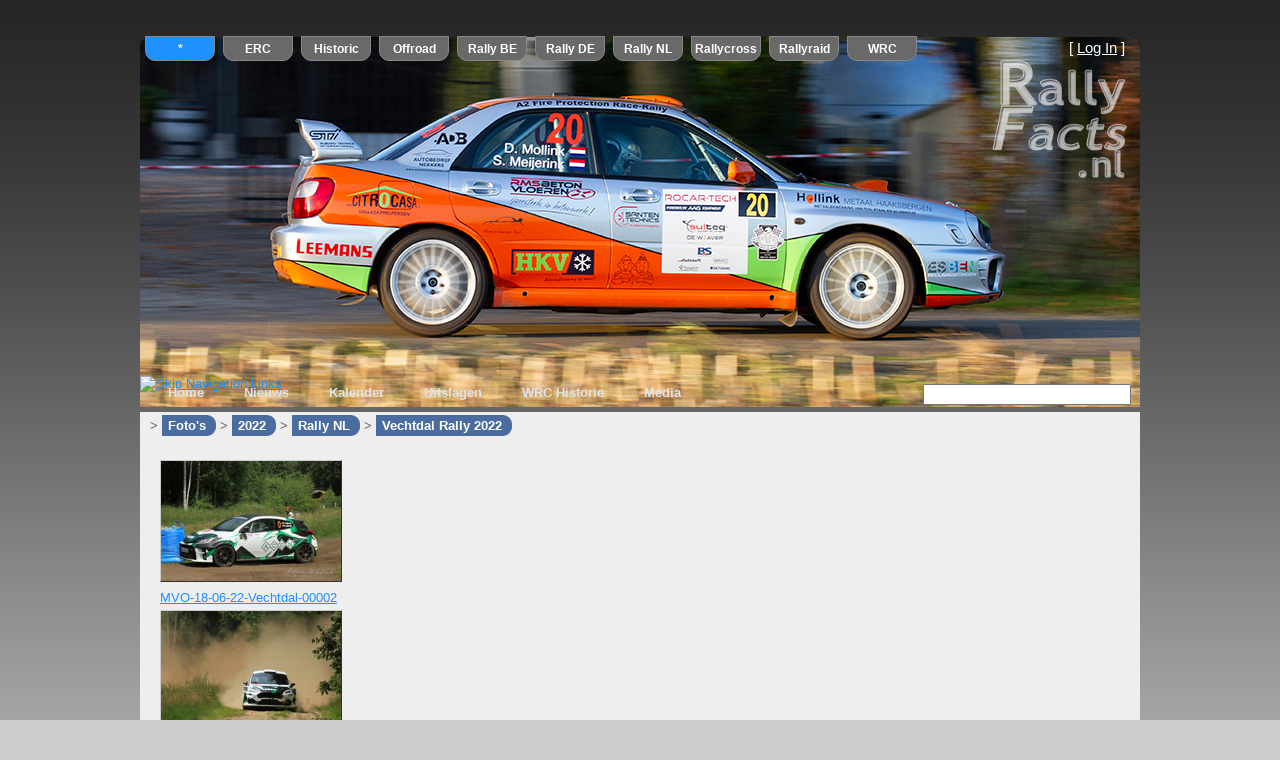

--- FILE ---
content_type: text/html; charset=utf-8
request_url: https://www.rallyfacts.nl/Album.aspx?id=5b838e26-09e3-4974-b671-e25657d5a9f4&itemOffset=0&albumid=782f1b1c-7b7f-4e1d-bbca-15d72512df31&team=&event=5aeda1f3473743c786161adde267b150
body_size: 19244
content:


<!DOCTYPE html PUBLIC "-//W3C//DTD XHTML 1.0 Strict//EN" "http://www.w3.org/TR/xhtml1/DTD/xhtml1-strict.dtd">
<html xmlns="http://www.w3.org/1999/xhtml" xml:lang="nl" xmlns:fb="http://ogp.me/ns/fb#">
<head><title>
	Vechtdal Rally 2022
</title><link rel="shortcut icon" type="image/x-icon" href="Images/Style/favicon.png" /><link href="Styles/SiteL.min.css" rel="stylesheet" type="text/css" /><link href="Styles/CmsContentL.min.css" rel="stylesheet" type="text/css" /><link href="Styles/TwitterL.min.css" rel="stylesheet" type="text/css" /><link href="Cms/Styles/ButtonsL.min.css" rel="stylesheet" />
    <script src="https://code.jquery.com/jquery-2.2.4.min.js" type="text/javascript"></script>
    <link href="Cms/Styles/Calendar.min.css" rel="stylesheet" />

    <script type="text/javascript">
        function StartSearch(subject) {
            var el = document.getElementById("pnlSearch");
            var lbl = document.getElementById("lblPopupSubject");
            if (lbl) {
                if (subject) {
                    lbl.innerText = subject;

                } else {
                    lbl.innerText = "Zoeken";
                }
            }

            if (el) {
                el.style.display = "block";
            }
            return true;
        }

        function ScrollToTop() {
            var hidScroll = document.getElementById('hidScroll');
            var scrolled = parseInt(hidScroll.value);
            jQuery(window).scrollTop(scrolled);
        }


    </script>
    
    <link href="Styles/AlbumL.min.css" rel="stylesheet" type="text/css" />

    <script type="text/javascript">
        var playing = false;
        var showingGallery = true;

        function ShowResult(result, context) {
            var label = document.getElementById('lblBasket');
            if (label) {
                label.innerHTML = result;
            }
        }

        function showDropDown() {
            var ddl = document.getElementById("divAlbumDropDown");
            if (ddl) {
                if (ddl.style.display == "block") {
                    ddl.style.display = "none";
                } else {
                    ddl.style.display = "block";
                }
            }
        }

        function galleryImageClick(imageIx) {
            var isAlbum = IsAlbum(imageIx);
            if (isAlbum) {
                document.location = "Album.aspx" + GetAlbumDirectory(imageIx);
                EnableOrdering(false);
            } else {
                var divImage = document.getElementById("divScrollerAndImage");
                var divGallery = document.getElementById("divGallery");
                if (divImage) {
                    divImage.style.display = "block";
                    ChangeImage(imageIx);
                }
                if (divGallery) {
                    divGallery.style.display = "none";
                    showingGallery = false;
                }
                EnableOrdering(true);
            }
        }

        function EnableOrdering(enable) {
            var btnBasket = document.getElementById("btnBasket");
            var btnOrder = document.getElementById("btnOrder");
            var tlbrOrder = document.getElementById("tlbrPhotoOrder");
            var displayValue = enable ? "inline" : "none";

            if (btnBasket) {
                btnBasket.style.display = displayValue;
            }
            if (btnOrder) {
                btnOrder.style.display = displayValue;
            }

            if (tlbrOrder) {
                tlbrOrder.style.display = displayValue;
            }
        }

        function showGallery() {
            var divImage = document.getElementById("divScrollerAndImage");
            var divGallery = document.getElementById("divGallery");
            if (divImage) {
                divImage.style.display = "none";
            }
            if (divGallery) {
                divGallery.style.display = "block";
            }
            EnableOrdering(false);
            showingGallery = true;
        }

        function playOrPauze() {
            var btnPlay = document.getElementById("btnPlay");
            if (playing) {
                playing = false;
                StopAutoPlay();
                btnPlay.className = "btnPlay";
            } else {
                playing = true;
                btnPlay.className = "btnPauze";
                var divImage = document.getElementById("divScrollerAndImage");
                var divGallery = document.getElementById("divGallery");
                if (divImage) {
                    divImage.style.display = "block";
                }
                if (divGallery) {
                    divGallery.style.display = "none";
                }
                showingGallery = false;
                EnableOrdering(true);
                StartAutoPlay();
            }
        }
    </script>


    <!-- open graph meta data -->
    <meta id="ogType" content="website" property="og:type" /><meta id="ogTitle" property="og:title" content="Vechtdal Rally 2022" /><meta id="ogImage" property="og:image" content="https://www.rallyfacts.nl/Images/Rally/2022/MVO-18-06-22-Vechtdal-00027.jpg" /><meta id="ogDescription" property="og:description" /><meta id="ogUrl" property="og:url" content="https://www.rallyfacts.nl/Album.aspx?id=5b838e26-09e3-4974-b671-e25657d5a9f4&amp;itemOffset=0&amp;albumid=782f1b1c-7b7f-4e1d-bbca-15d72512df31&amp;team=&amp;event=5aeda1f3473743c786161adde267b150" />

    <!-- twitter meta data -->
    <meta id="twCard" name="twitter:card" content="summary" /><meta id="twTitle" name="twitter:title" content="Vechtdal Rally 2022" /><meta id="twDescription" name="twitter:description" /><meta id="twImage" name="twitter:image:src" content="https://www.rallyfacts.nl/Images/Rally/2022/MVO-18-06-22-Vechtdal-00027.jpg" /><meta id="twImage0" name="twitter:image0:src" content="https://www.rallyfacts.nl/Images/Gallery/2022/Rally%20NL/Vechtdal%20Rally%202022/MVO-18-06-22-Vechtdal-00002.jpg" /><meta id="twImage1" name="twitter:image1:src" content="https://www.rallyfacts.nl/Images/Gallery/2022/Rally%20NL/Vechtdal%20Rally%202022/MVO-18-06-22-Vechtdal-00019.jpg" /><meta id="twImage2" name="twitter:image2:src" content="https://www.rallyfacts.nl/Images/Gallery/2022/Rally%20NL/Vechtdal%20Rally%202022/MVO-18-06-22-Vechtdal-00021.jpg" /><meta id="twImage3" name="twitter:image3:src" content="https://www.rallyfacts.nl/Images/Gallery/2022/Rally%20NL/Vechtdal%20Rally%202022/MVO-18-06-22-Vechtdal-00022.jpg" /><meta id="masterMetaDescription" name="description" /><meta http-equiv="cleartype" content="on" /><meta id="masterMetaKeywords" name="keywords" content="Fotos, Vechtdal Rally 2022, RallyFacts.nl" /><link rel='stylesheet' text='text/css' href='/WebResource.axd?d=vVAJafIUtA8aYVajahCFyDaa4lUeJcYlYuKwPpYUWl-uRX1_SjQGYIb9auySdrvN2Aonh9_8A75opoOhOax95LbMi1NrbZN8q1C4JJkU9HeyXrRdlQJrjaY-lpjQpx6mcvsUZpWPuxzw2nXhhCHDp3RGWeW7w8H4PxrbrGBnwHN9uYsmhV_l9g7eIz2sve7s0&t=639047580471780002' /><link rel='stylesheet' text='text/css' href='/WebResource.axd?d=n8UO3xgIhOfEM0rxBlBRpaEIAaf3M56M038kChgHfvoYlUz_LlamUYaRcjH_l8NzmnfkcWgdxG8fMA_fGzJKAW20K8wCLjuG3i8lwDdItf1kfWBhMV6YTC4-qujZstyl4vXyRI7uOgWiDR6ZLOhY1m6d1zjTV8bYnyHz6njQIUlyuJEf5C4EA1HXLeUkDFA00&t=639047580471780002' /><link rel='stylesheet' text='text/css' href='/WebResource.axd?d=0_r-exP71tz40m_I865NHWbHW-aHp6Ys3CWOAL28w0KZfjAF3k4lGLabYKvcfZrpDx7Hm__9RZWIzeNaYe3NUGA8ZOBmu1uhVcwS_cNj4VMxSbgXqqLsbcbtkQkoQKxLH8invFHzq42_uD0W1L4EPyN-USEa9E9aL2QioNHucpc1&t=639047580471780002' /></head>

<body>
    <form method="post" action="./Album.aspx?id=5b838e26-09e3-4974-b671-e25657d5a9f4&amp;itemOffset=0&amp;albumid=782f1b1c-7b7f-4e1d-bbca-15d72512df31&amp;team=&amp;event=5aeda1f3473743c786161adde267b150" onkeypress="javascript:return WebForm_FireDefaultButton(event, 'btnSearch')" id="myform">
<div class="aspNetHidden">
<input type="hidden" name="__EVENTTARGET" id="__EVENTTARGET" value="" />
<input type="hidden" name="__EVENTARGUMENT" id="__EVENTARGUMENT" value="" />
<input type="hidden" name="__LASTFOCUS" id="__LASTFOCUS" value="" />
<input type="hidden" name="__VIEWSTATEFIELDCOUNT" id="__VIEWSTATEFIELDCOUNT" value="2" />
<input type="hidden" name="__VIEWSTATE" id="__VIEWSTATE" value="/[base64]/[base64]/[base64]" />
<input type="hidden" name="__VIEWSTATE1" id="__VIEWSTATE1" value="[base64]/XygMHJzJ7d9rR6RV9lE5acoI8EtNM5M/A=" />
</div>

<script type="text/javascript">
//<![CDATA[
var theForm = document.forms['myform'];
if (!theForm) {
    theForm = document.myform;
}
function __doPostBack(eventTarget, eventArgument) {
    if (!theForm.onsubmit || (theForm.onsubmit() != false)) {
        theForm.__EVENTTARGET.value = eventTarget;
        theForm.__EVENTARGUMENT.value = eventArgument;
        theForm.submit();
    }
}
//]]>
</script>


<script src="https://ajax.aspnetcdn.com/ajax/4.6/1/WebForms.js" type="text/javascript"></script>
<script type="text/javascript">
//<![CDATA[
window.WebForm_PostBackOptions||document.write('<script type="text/javascript" src="/WebResource.axd?d=YS--Ds90bqwXOker13fmNFnvqq1vE1XPb4MIRW4ehDQLYt2vq-fNAQt5DbP_au7_gg-JSm6BRZOMRNvdSLGlrtVCUCYMnt6AUnHqaVzFpbw1&amp;t=638901608248157332"><\/script>');//]]>
</script>



<script type="text/javascript">
//<![CDATA[
function CallServer(arg, context) {WebForm_DoCallback('__Page','ORDER|' + document.getElementById('imgViewer').src + '|' + document.getElementById('MainContent_ddlAantal').value + '|' + document.getElementById('ddlFormaat').value + '|' + document.getElementById('hidImageId').value ,ShowResult,null,null,false); }//]]>
</script>

<script src="Scripts/fadeslideshow.js" type="text/javascript"></script>
<script src="Scripts/header2.js" type="text/javascript"></script>
<script src="https://ajax.aspnetcdn.com/ajax/4.6/1/MenuStandards.js" type="text/javascript"></script>
<script src="/WebResource.axd?d=A0DxneVZVpRLJnT_60aENmROvymxLWNxye5JxLkhdhGD7J3zFbo2gUfpfwd7-H8yJS-HsQB_TrrMI6Ip2M3salsbMiE0GjaM_QCL1lB3Kkhqq0wTTITTTh3prUnl_Wo8jY_ISH0rou11EWRlOq1OZ_WZXO4fr92RIW7DkabbIei0TLpbIwEvmVvQ3UbV0Br60&amp;t=639047580471780002" type="text/javascript"></script>
<script src="https://ajax.aspnetcdn.com/ajax/4.6/1/MicrosoftAjax.js" type="text/javascript"></script>
<script type="text/javascript">
//<![CDATA[
(window.Sys && Sys._Application && Sys.Observer)||document.write('<script type="text/javascript" src="/ScriptResource.axd?d=_Km47UZgilhFyz0dZmxnAN4sKGMAfJTsiskKDRfetLkKcaMkHLttQaAlJhUwZEnfCl4w0wdekku9-39J5-YsMzsK2mAEBa-4-JK-KeoQ7Nsakmd65VDz7SVyMiJRizG01ktIbiQkQDQePhs1f9ToXT4Ez0UhhRHL6a-Et-5W4Os1&t=5c0e0825"><\/script>');//]]>
</script>

<script src="https://ajax.aspnetcdn.com/ajax/4.6/1/MicrosoftAjaxWebForms.js" type="text/javascript"></script>
<script type="text/javascript">
//<![CDATA[
(window.Sys && Sys.WebForms)||document.write('<script type="text/javascript" src="/ScriptResource.axd?d=FqNqZfh9RmjlmhTh7aa0iTL5KW6tvkUC-dzBpht1p0AvlReqsMWULADLc1K_vtX0fbkEVdiyUlyJd6xVaiaOICT4r8Pk8XJ26GPMU5kvpgxpCbyv2db7BPh5a_Q5mkA6LLho4qv1PbuogC7rWnOudL_OYQHldhVVDqf1NqUL2CdNbfFPrVXsSD3eRySh8ri40&t=5c0e0825"><\/script>');//]]>
</script>

<script src="/ScriptResource.axd?d=PfVZOuJDdMyD65YUNGYNtgWZbj8nbiuum3lHWe-SVsvNhncgwX5EHxt4ic66PyWJlTiOxdoIXD9HTGrrlRFK3dNxrnJxyAgNDdK96wh1aq_jAvVbOc4uRmd0ghWzkgl2cszqw2K7WGV92IiYxp3h-w2&amp;t=7d5986a" type="text/javascript"></script>
<script src="/ScriptResource.axd?d=0wRT7WQw0I5c8w0PWk5TvTuyg3CNEeUcSx7T6Iye14-JZ29AByBpr9scfc4Wm6OSbELSHkBDrwJq1ic0wgB5eNq1V9FY8vR-4e1oPSb_zMHvvGI1DamwvdvgZ4LSB7BD0&amp;t=7d5986a" type="text/javascript"></script>
<script src="/ScriptResource.axd?d=l1l2PzuEyJUY7AW7hKrfT8JZdB0lba9AsrTCPtIGFmOSWQHkrXj_IYnjETE1o0lEPdZsinHmYgZkXuQ6YmU9YjHlmmrDzxzXRNI21pp-iIXgguM7LZbv5UQwv8YLWALe0&amp;t=7d5986a" type="text/javascript"></script>
<script src="/ScriptResource.axd?d=cidHY8gvJaajRPCKPDH_WZoDDXzznzPzp6ztnU0N8bfIM3DJsSYG45N4Fam0TOFcnjrou4fJAAisMYUGlloPrLhj9i7R3SSvxGnHNLgoZtpGKR8oSn-oIFj4qbviKvIK0&amp;t=7d5986a" type="text/javascript"></script>
<script src="/ScriptResource.axd?d=G6p5eVOy_TQ6Dx9XT8TAZSX5Fnfy9ePderlinmZrNzl5T1gmFyIaszS-_77rjTNY0fHd9mooGrw4MPSPAcR2u7sy_zN8NDDRsAuY8lJPhZUolAxy-oYQ0EHAS07DpkNB0&amp;t=7d5986a" type="text/javascript"></script>
<script src="/ScriptResource.axd?d=ZYcdUQV4gMx4EcdDtHX4FvI94eY2kGrM7ORj2hjO0FTGiWXQhPMaoivxzrkTRDdBK7oAPEu1xa_Ej9yVq-ul6kxEPZa_A8kGjmIEkVyB48L4yS0PzMhddMaXznkoDFbi0&amp;t=7d5986a" type="text/javascript"></script>
<script src="/ScriptResource.axd?d=m1OZzm5Gul-Z5NbaTP1akh5MI6bZ1k-vpT1052OhE1Q4gTuk8DKpJw1WaArIbrHYcfCB7c4JB0Ejr1l0S_6ac5HPrekijpaQigFmiQRJ_qf6y3cGeCWAQMFsFq4DDBjuFmw2-JnlZo5x_UuIZg5EKQ2&amp;t=7d5986a" type="text/javascript"></script>
<script src="/ScriptResource.axd?d=E9tnejOQDqt12XK507LS4dY0UqA4QZ4rtaIN0WnEr_b8_RAaeLZyWN3HoenoJjgJQGHJRpE-9t1o5XYbpROjYTDJ6yIvjruYfpY92s6FmhMoEI0WLTgyK2J3LC0WxS1k0&amp;t=7d5986a" type="text/javascript"></script>
<script src="/ScriptResource.axd?d=LOimhkkpaqxRS70DFLOz9v0HWFa6pZp9zRNHeuOIaTBzn05keMdfgscLghp47fqttshSuUV4VkvHt6kZewX9CYnnkIHYMt8b7D2go5yvzP1ucKjUrRmbf1KQ6_MH-k2V0&amp;t=7d5986a" type="text/javascript"></script>
<script src="/ScriptResource.axd?d=j61Zg27aDwGySTdqUsEW0XO71rX0RNJeWENHsNFukiMhJVcCliIo6j-2W8GmWIUKLBv4D6wACLD4Iq_Mgs7KNb-VR8l7m0XuSdl8VkTfgus4cp79wcqBS5xGoOWtZpmADB8GFt1S2WF0q0AuC5RORg2&amp;t=7d5986a" type="text/javascript"></script>
<script src="/ScriptResource.axd?d=j8qCuM25h2kHgutXD5Z5USZ7_qs9Ka_jEwp8d36x52aqo2ZKAmf6xa-vVKLA_BfQegwq3WFSyAbowztW3fGmtUse57QTMI_hKITskYSuRuKXkHBtyMXfBWw-6xmGJlTv0&amp;t=7d5986a" type="text/javascript"></script>
<script src="/ScriptResource.axd?d=hL8q1nfINT8iTp86w1HDGpoBq9tl10Hk8Vt8lALpk6jDLUmvK8Zrvr84wZGYbjfVMt41IbdqgITCsez-NTHlPDNdWwcPZrCXmrrrbpxy-4TOQ9NINLOQaAO1rhlJCxtB0&amp;t=7d5986a" type="text/javascript"></script>
<script src="/ScriptResource.axd?d=I246wTbZZvfp7-rWd0UxoiGU6-hUwhl_Gurw6Kv4hLT2sFimMAvlxFDksMBE2mEgE77furKqUvyHOpiraH0ZA7oFhs6RNKVjOETQQvhRD42W1Os3_QxaZYqW2fLEMk8z0&amp;t=7d5986a" type="text/javascript"></script>
<script src="https://ajax.aspnetcdn.com/ajax/4.6/1/Focus.js" type="text/javascript"></script>
<div class="aspNetHidden">

	<input type="hidden" name="__VIEWSTATEGENERATOR" id="__VIEWSTATEGENERATOR" value="5B798C81" />
	<input type="hidden" name="__EVENTVALIDATION" id="__EVENTVALIDATION" value="/wEdABFZo5mpdGMiJ6HdxO0QOBrVsGKbbt5rCbpO2+2PTPMTB9og+SHJy39lF+BSRq1fuKbssHu0ORLb24jJocAntDS2DyvC5bS2K9f0oQLxDq//AtAGROJz012viqIOx1hvk8fVxFCsM0lmkAT6nAWfsDN0EU2tXnK/lkelNpZjWr7OFvCVW7hDF9T+8/9ZaBGFQ3SKQq9qo4wOYEm4L0wMk/giggeH26Th3D7TJMleVzPhjoweeRvgGL1r8ZOXCDTtfoXzOm6+lHrNy30eWTL6cPF14+3WpZQNb82rzs2KnT3rh1V6RkAfufrqJa6LpqnGFguTYClkzX+sn8/VHLnaEaexX88buS+e8ErsJT22vq9g4HA7XualRg9G7PPcFKT2VRPcH2sotEtvEdebqvGuqK+S" />
</div>
        <input type="hidden" name="ctl00$hidScroll" id="hidScroll" value="0" />
        <script type="text/javascript">
//<![CDATA[
Sys.WebForms.PageRequestManager._initialize('ctl00$ScriptManager1', 'myform', [], [], [], 90, 'ctl00');
//]]>
</script>

        <input type="submit" name="ctl00$btnDummy" value="" id="btnDummy" style="background-color:Transparent;border-width:0px;border-style:None;height:0px;width:0px;" />
        <div class="page">
            <div class="header">
                <div class="top">
                    <span id="ucWucCategoriesStrip_dlCategories" class="CmsCategoryStrip"><span>
        <input type="submit" name="ctl00$ucWucCategoriesStrip$dlCategories$ctl00$btnCategory" value="*" id="ucWucCategoriesStrip_dlCategories_btnCategory_0" class="CmsCategoryButton" style="background-color:#1e90ff;" />
    </span><span>
        <input type="submit" name="ctl00$ucWucCategoriesStrip$dlCategories$ctl01$btnCategory" value="ERC" id="ucWucCategoriesStrip_dlCategories_btnCategory_1" class="CmsCategoryButton" />
    </span><span>
        <input type="submit" name="ctl00$ucWucCategoriesStrip$dlCategories$ctl02$btnCategory" value="Historic" id="ucWucCategoriesStrip_dlCategories_btnCategory_2" class="CmsCategoryButton" />
    </span><span>
        <input type="submit" name="ctl00$ucWucCategoriesStrip$dlCategories$ctl03$btnCategory" value="Offroad" id="ucWucCategoriesStrip_dlCategories_btnCategory_3" class="CmsCategoryButton" />
    </span><span>
        <input type="submit" name="ctl00$ucWucCategoriesStrip$dlCategories$ctl04$btnCategory" value="Rally BE" id="ucWucCategoriesStrip_dlCategories_btnCategory_4" class="CmsCategoryButton" />
    </span><span>
        <input type="submit" name="ctl00$ucWucCategoriesStrip$dlCategories$ctl05$btnCategory" value="Rally DE" id="ucWucCategoriesStrip_dlCategories_btnCategory_5" title="Rally DE" class="CmsCategoryButton" />
    </span><span>
        <input type="submit" name="ctl00$ucWucCategoriesStrip$dlCategories$ctl06$btnCategory" value="Rally NL" id="ucWucCategoriesStrip_dlCategories_btnCategory_6" class="CmsCategoryButton" />
    </span><span>
        <input type="submit" name="ctl00$ucWucCategoriesStrip$dlCategories$ctl07$btnCategory" value="Rallycross" id="ucWucCategoriesStrip_dlCategories_btnCategory_7" class="CmsCategoryButton" />
    </span><span>
        <input type="submit" name="ctl00$ucWucCategoriesStrip$dlCategories$ctl08$btnCategory" value="Rallyraid" id="ucWucCategoriesStrip_dlCategories_btnCategory_8" class="CmsCategoryButton" />
    </span><span>
        <input type="submit" name="ctl00$ucWucCategoriesStrip$dlCategories$ctl09$btnCategory" value="WRC" id="ucWucCategoriesStrip_dlCategories_btnCategory_9" class="CmsCategoryButton" />
    </span></span>


                </div>
                <div id="SlideShow1" style="background-color: transparent; z-index: 10; position: absolute; top: 22px; border-top-left-radius: 10px; border-top-right-radius: 10px;">
                    <img id="imgHeadBg" src="Images/Banners/Banner%20bel.jpg" />
                </div>

                <div id="divLogo" class="logo">
                    <img id="imgLogo" src="https://www.rallyfacts.nl/images/style/logo.png" />
                </div>

                
                <div class="loginDisplay">
                    
                            [ <a href="Account/Login.aspx" id="HeadLoginView_HeadLoginStatus">Log In</a>
                            ]
                        
                </div>
                <div class="clear hideSkiplink">
                    <a href="#NavigationMenu_SkipLink"><img alt="Skip Navigation Links" src="/WebResource.axd?d=q-flT85ZgCM6kOTeT5DSBpIpdX5utXpZy5slHU4QizxjsfcAhnqPvuTiEVv1-SnFS6joa25N7Y1PrGshWK55PoF6zWZXAVPR6nrTTxz7AG81&amp;t=638901608248157332" width="0" height="0" style="border-width:0px;" /></a><div class="menu" id="NavigationMenu">
	<ul class="level1">
		<li><a title="Thuis pagina" class="level1" href="Default.aspx">Home</a></li><li><a title="Nieuws pagina" class="level1" href="news.aspx">Nieuws</a></li><li><a title="Kalender pagina" class="popout level1" href="events.aspx">Kalender</a><ul class="level2">
			<li><a title="Kaart met evenementen" class="level2" href="eventmap.aspx">Evenementen kaart</a></li><li><a title="Legend Boucles à Bastogne" class="level2" href="events.aspx?event=94a71c67-775f-4f60-b158-c686af8342ab">Legend Boucles à Bastogne</a></li><li><a title="Rally van Zweden" class="level2" href="events.aspx?event=30cd8408-6257-4155-9324-46bc2a08bd27">Rally van Zweden</a></li><li><a title="Rally van Haspengouw" class="level2" href="events.aspx?event=11a3e535-a6ba-4a32-ba67-dd469c64f113">Rally van Haspengouw</a></li><li><a title="Safari Rally Kenia" class="level2" href="events.aspx?event=14eac884-5715-4ad7-a88a-4b5dea5ba2b5">Safari Rally Kenia</a></li><li><a title="BP Ultimate Rally Raid Portugal" class="level2" href="events.aspx?event=edfa10d4-07af-428e-b06c-71d785c6c169">BP Ultimate Rally Raid Portugal</a></li><li><a title="Rally van Hongarije" class="level2" href="events.aspx?event=0bea5d3a-3387-4769-a058-7534e426fc15">Rally van Hongarije</a></li><li><a title="ADAC Rallye Erzgebirge" class="level2" href="events.aspx?event=14090586-f95d-42f3-a194-9247e981b27d">ADAC Rallye Erzgebirge</a></li><li><a title="Rally van Kroatië" class="level2" href="events.aspx?event=fba2421e-035d-491a-b548-a051250f6af6">Rally van Kroatië</a></li>
		</ul></li><li><a title="Uitslagen" class="level1" href="Results/Rallies.aspx">Uitslagen</a></li><li><a title="De geschiedenis van het WRC" class="level1" href="WrcHistoryPage.aspx">WRC Historie</a></li><li><a title="Foto en video pagina&#39;s" class="popout level1" href="album.aspx">Media</a><ul class="level2">
			<li><a title="Laatste 10 albums" class="level2" href="albumtop.aspx">Foto top 10</a></li><li><a title="Foto albums" class="level2" href="album.aspx">Foto's</a></li><li><a title="Laatste 10 films" class="level2" href="videotop.aspx">Video top 10</a></li><li><a title="Films pagina" class="level2" href="video.aspx">Video</a></li>
		</ul></li>
	</ul>
</div><a id="NavigationMenu_SkipLink"></a>
                    <div class="divSearch">
                        <input name="ctl00$txtSearch" type="text" id="txtSearch" style="width:200px;" />
                        <input type="image" name="ctl00$btnSearch" id="btnSearch" src="Cms/Images/search24.png" onclick="StartSearch();" style="height:20px;" />
                    </div>
                </div>
            </div>
            <div class="main">

                
    <div style="margin-top: 5px;">
        <span class='crumbSeparator'> > </span><span class='crumb'><a href='album.aspx'>Foto's</a></span><span class='crumbSeparator'> > </span><span class='crumb'><a href='album.aspx?periodid=77ec8b0c5a854258a60867c4370be9e4'>2022</a></span><span class='crumbSeparator'> > </span><span class='crumb'><a href='album.aspx?periodid=77ec8b0c5a854258a60867c4370be9e4&cat=13f2b53e2caf4941912b3c622e935274'>Rally NL</a></span><span class='crumbSeparator'> > </span><span class='crumb'><a href='album.aspx?periodid=77ec8b0c5a854258a60867c4370be9e4&cat=13f2b53e2caf4941912b3c622e935274&albumid=782f1b1c7b7f4e1dbbca15d72512df31'>Vechtdal Rally 2022</a></span>
        
    </div>
    <div class="albumContent">
        
        <div id="divGallery" style="display: block">
            
            <span id="MainContent_galAlbum" style="display:inline-block;height:500px;width:980px;"><div class="divGalleryTitleContainer">
	<div class="divGalleryTitle">
		
	</div>
</div><div class="divGalleryImagesContainer">
	<a href="#" onclick="galleryImageClick(0)"><div class="divGalleryImageContainer">
		<div class="divGalleryImage">
			<img alt="MVO-18-06-22-Vechtdal-00002" src="/Images/Gallery/2022/Rally%20NL/Vechtdal%20Rally%202022/tmb/MVO-18-06-22-Vechtdal-00002.jpg" />
		</div><div class="divGalleryImageCaptionContainer">
			<div class="divGalleryImageCaption">
				MVO-18-06-22-Vechtdal-00002
			</div>
		</div>
	</div></a><a href="#" onclick="galleryImageClick(1)"><div class="divGalleryImageContainer">
		<div class="divGalleryImage">
			<img alt="MVO-18-06-22-Vechtdal-00019" src="/Images/Gallery/2022/Rally%20NL/Vechtdal%20Rally%202022/tmb/MVO-18-06-22-Vechtdal-00019.jpg" />
		</div><div class="divGalleryImageCaptionContainer">
			<div class="divGalleryImageCaption">
				MVO-18-06-22-Vechtdal-00019
			</div>
		</div>
	</div></a><a href="#" onclick="galleryImageClick(2)"><div class="divGalleryImageContainer">
		<div class="divGalleryImage">
			<img alt="MVO-18-06-22-Vechtdal-00021" src="/Images/Gallery/2022/Rally%20NL/Vechtdal%20Rally%202022/tmb/MVO-18-06-22-Vechtdal-00021.jpg" />
		</div><div class="divGalleryImageCaptionContainer">
			<div class="divGalleryImageCaption">
				MVO-18-06-22-Vechtdal-00021
			</div>
		</div>
	</div></a><a href="#" onclick="galleryImageClick(3)"><div class="divGalleryImageContainer">
		<div class="divGalleryImage">
			<img alt="MVO-18-06-22-Vechtdal-00022" src="/Images/Gallery/2022/Rally%20NL/Vechtdal%20Rally%202022/tmb/MVO-18-06-22-Vechtdal-00022.jpg" />
		</div><div class="divGalleryImageCaptionContainer">
			<div class="divGalleryImageCaption">
				MVO-18-06-22-Vechtdal-00022
			</div>
		</div>
	</div></a><a href="#" onclick="galleryImageClick(4)"><div class="divGalleryImageContainer">
		<div class="divGalleryImage">
			<img alt="MVO-18-06-22-Vechtdal-00025" src="/Images/Gallery/2022/Rally%20NL/Vechtdal%20Rally%202022/tmb/MVO-18-06-22-Vechtdal-00025.jpg" />
		</div><div class="divGalleryImageCaptionContainer">
			<div class="divGalleryImageCaption">
				MVO-18-06-22-Vechtdal-00025
			</div>
		</div>
	</div></a><a href="#" onclick="galleryImageClick(5)"><div class="divGalleryImageContainer">
		<div class="divGalleryImage">
			<img alt="MVO-18-06-22-Vechtdal-00027" src="/Images/Gallery/2022/Rally%20NL/Vechtdal%20Rally%202022/tmb/MVO-18-06-22-Vechtdal-00027.jpg" />
		</div><div class="divGalleryImageCaptionContainer">
			<div class="divGalleryImageCaption">
				MVO-18-06-22-Vechtdal-00027
			</div>
		</div>
	</div></a><a href="#" onclick="galleryImageClick(6)"><div class="divGalleryImageContainer">
		<div class="divGalleryImage">
			<img alt="MVO-18-06-22-Vechtdal-00029" src="/Images/Gallery/2022/Rally%20NL/Vechtdal%20Rally%202022/tmb/MVO-18-06-22-Vechtdal-00029.jpg" />
		</div><div class="divGalleryImageCaptionContainer">
			<div class="divGalleryImageCaption">
				MVO-18-06-22-Vechtdal-00029
			</div>
		</div>
	</div></a><a href="#" onclick="galleryImageClick(7)"><div class="divGalleryImageContainer">
		<div class="divGalleryImage">
			<img alt="MVO-18-06-22-Vechtdal-00031" src="/Images/Gallery/2022/Rally%20NL/Vechtdal%20Rally%202022/tmb/MVO-18-06-22-Vechtdal-00031.jpg" />
		</div><div class="divGalleryImageCaptionContainer">
			<div class="divGalleryImageCaption">
				MVO-18-06-22-Vechtdal-00031
			</div>
		</div>
	</div></a><a href="#" onclick="galleryImageClick(8)"><div class="divGalleryImageContainer">
		<div class="divGalleryImage">
			<img alt="MVO-18-06-22-Vechtdal-00033" src="/Images/Gallery/2022/Rally%20NL/Vechtdal%20Rally%202022/tmb/MVO-18-06-22-Vechtdal-00033.jpg" />
		</div><div class="divGalleryImageCaptionContainer">
			<div class="divGalleryImageCaption">
				MVO-18-06-22-Vechtdal-00033
			</div>
		</div>
	</div></a><a href="#" onclick="galleryImageClick(9)"><div class="divGalleryImageContainer">
		<div class="divGalleryImage">
			<img alt="MVO-18-06-22-Vechtdal-00034" src="/Images/Gallery/2022/Rally%20NL/Vechtdal%20Rally%202022/tmb/MVO-18-06-22-Vechtdal-00034.jpg" />
		</div><div class="divGalleryImageCaptionContainer">
			<div class="divGalleryImageCaption">
				MVO-18-06-22-Vechtdal-00034
			</div>
		</div>
	</div></a><a href="#" onclick="galleryImageClick(10)"><div class="divGalleryImageContainer">
		<div class="divGalleryImage">
			<img alt="MVO-18-06-22-Vechtdal-00037" src="/Images/Gallery/2022/Rally%20NL/Vechtdal%20Rally%202022/tmb/MVO-18-06-22-Vechtdal-00037.jpg" />
		</div><div class="divGalleryImageCaptionContainer">
			<div class="divGalleryImageCaption">
				MVO-18-06-22-Vechtdal-00037
			</div>
		</div>
	</div></a><a href="#" onclick="galleryImageClick(11)"><div class="divGalleryImageContainer">
		<div class="divGalleryImage">
			<img alt="MVO-18-06-22-Vechtdal-00038" src="/Images/Gallery/2022/Rally%20NL/Vechtdal%20Rally%202022/tmb/MVO-18-06-22-Vechtdal-00038.jpg" />
		</div><div class="divGalleryImageCaptionContainer">
			<div class="divGalleryImageCaption">
				MVO-18-06-22-Vechtdal-00038
			</div>
		</div>
	</div></a><a href="#" onclick="galleryImageClick(12)"><div class="divGalleryImageContainer">
		<div class="divGalleryImage">
			<img alt="MVO-18-06-22-Vechtdal-00039" src="/Images/Gallery/2022/Rally%20NL/Vechtdal%20Rally%202022/tmb/MVO-18-06-22-Vechtdal-00039.jpg" />
		</div><div class="divGalleryImageCaptionContainer">
			<div class="divGalleryImageCaption">
				MVO-18-06-22-Vechtdal-00039
			</div>
		</div>
	</div></a><a href="#" onclick="galleryImageClick(13)"><div class="divGalleryImageContainer">
		<div class="divGalleryImage">
			<img alt="MVO-18-06-22-Vechtdal-00041" src="/Images/Gallery/2022/Rally%20NL/Vechtdal%20Rally%202022/tmb/MVO-18-06-22-Vechtdal-00041.jpg" />
		</div><div class="divGalleryImageCaptionContainer">
			<div class="divGalleryImageCaption">
				MVO-18-06-22-Vechtdal-00041
			</div>
		</div>
	</div></a><a href="#" onclick="galleryImageClick(14)"><div class="divGalleryImageContainer">
		<div class="divGalleryImage">
			<img alt="MVO-18-06-22-Vechtdal-00045" src="/Images/Gallery/2022/Rally%20NL/Vechtdal%20Rally%202022/tmb/MVO-18-06-22-Vechtdal-00045.jpg" />
		</div><div class="divGalleryImageCaptionContainer">
			<div class="divGalleryImageCaption">
				MVO-18-06-22-Vechtdal-00045
			</div>
		</div>
	</div></a><a href="#" onclick="galleryImageClick(15)"><div class="divGalleryImageContainer">
		<div class="divGalleryImage">
			<img alt="MVO-18-06-22-Vechtdal-00046" src="/Images/Gallery/2022/Rally%20NL/Vechtdal%20Rally%202022/tmb/MVO-18-06-22-Vechtdal-00046.jpg" />
		</div><div class="divGalleryImageCaptionContainer">
			<div class="divGalleryImageCaption">
				MVO-18-06-22-Vechtdal-00046
			</div>
		</div>
	</div></a><a href="#" onclick="galleryImageClick(16)"><div class="divGalleryImageContainer">
		<div class="divGalleryImage">
			<img alt="MVO-18-06-22-Vechtdal-00049" src="/Images/Gallery/2022/Rally%20NL/Vechtdal%20Rally%202022/tmb/MVO-18-06-22-Vechtdal-00049.jpg" />
		</div><div class="divGalleryImageCaptionContainer">
			<div class="divGalleryImageCaption">
				MVO-18-06-22-Vechtdal-00049
			</div>
		</div>
	</div></a><a href="#" onclick="galleryImageClick(17)"><div class="divGalleryImageContainer">
		<div class="divGalleryImage">
			<img alt="MVO-18-06-22-Vechtdal-00051" src="/Images/Gallery/2022/Rally%20NL/Vechtdal%20Rally%202022/tmb/MVO-18-06-22-Vechtdal-00051.jpg" />
		</div><div class="divGalleryImageCaptionContainer">
			<div class="divGalleryImageCaption">
				MVO-18-06-22-Vechtdal-00051
			</div>
		</div>
	</div></a><a href="#" onclick="galleryImageClick(18)"><div class="divGalleryImageContainer">
		<div class="divGalleryImage">
			<img alt="MVO-18-06-22-Vechtdal-00053" src="/Images/Gallery/2022/Rally%20NL/Vechtdal%20Rally%202022/tmb/MVO-18-06-22-Vechtdal-00053.jpg" />
		</div><div class="divGalleryImageCaptionContainer">
			<div class="divGalleryImageCaption">
				MVO-18-06-22-Vechtdal-00053
			</div>
		</div>
	</div></a><a href="#" onclick="galleryImageClick(19)"><div class="divGalleryImageContainer">
		<div class="divGalleryImage">
			<img alt="MVO-18-06-22-Vechtdal-00054" src="/Images/Gallery/2022/Rally%20NL/Vechtdal%20Rally%202022/tmb/MVO-18-06-22-Vechtdal-00054.jpg" />
		</div><div class="divGalleryImageCaptionContainer">
			<div class="divGalleryImageCaption">
				MVO-18-06-22-Vechtdal-00054
			</div>
		</div>
	</div></a><a href="#" onclick="galleryImageClick(20)"><div class="divGalleryImageContainer">
		<div class="divGalleryImage">
			<img alt="MVO-18-06-22-Vechtdal-00055" src="/Images/Gallery/2022/Rally%20NL/Vechtdal%20Rally%202022/tmb/MVO-18-06-22-Vechtdal-00055.jpg" />
		</div><div class="divGalleryImageCaptionContainer">
			<div class="divGalleryImageCaption">
				MVO-18-06-22-Vechtdal-00055
			</div>
		</div>
	</div></a><a href="#" onclick="galleryImageClick(21)"><div class="divGalleryImageContainer">
		<div class="divGalleryImage">
			<img alt="MVO-18-06-22-Vechtdal-00057" src="/Images/Gallery/2022/Rally%20NL/Vechtdal%20Rally%202022/tmb/MVO-18-06-22-Vechtdal-00057.jpg" />
		</div><div class="divGalleryImageCaptionContainer">
			<div class="divGalleryImageCaption">
				MVO-18-06-22-Vechtdal-00057
			</div>
		</div>
	</div></a><a href="#" onclick="galleryImageClick(22)"><div class="divGalleryImageContainer">
		<div class="divGalleryImage">
			<img alt="MVO-18-06-22-Vechtdal-00058" src="/Images/Gallery/2022/Rally%20NL/Vechtdal%20Rally%202022/tmb/MVO-18-06-22-Vechtdal-00058.jpg" />
		</div><div class="divGalleryImageCaptionContainer">
			<div class="divGalleryImageCaption">
				MVO-18-06-22-Vechtdal-00058
			</div>
		</div>
	</div></a><a href="#" onclick="galleryImageClick(23)"><div class="divGalleryImageContainer">
		<div class="divGalleryImage">
			<img alt="MVO-18-06-22-Vechtdal-00061" src="/Images/Gallery/2022/Rally%20NL/Vechtdal%20Rally%202022/tmb/MVO-18-06-22-Vechtdal-00061.jpg" />
		</div><div class="divGalleryImageCaptionContainer">
			<div class="divGalleryImageCaption">
				MVO-18-06-22-Vechtdal-00061
			</div>
		</div>
	</div></a><a href="#" onclick="galleryImageClick(24)"><div class="divGalleryImageContainer">
		<div class="divGalleryImage">
			<img alt="MVO-18-06-22-Vechtdal-00064" src="/Images/Gallery/2022/Rally%20NL/Vechtdal%20Rally%202022/tmb/MVO-18-06-22-Vechtdal-00064.jpg" />
		</div><div class="divGalleryImageCaptionContainer">
			<div class="divGalleryImageCaption">
				MVO-18-06-22-Vechtdal-00064
			</div>
		</div>
	</div></a><a href="#" onclick="galleryImageClick(25)"><div class="divGalleryImageContainer">
		<div class="divGalleryImage">
			<img alt="MVO-18-06-22-Vechtdal-00066" src="/Images/Gallery/2022/Rally%20NL/Vechtdal%20Rally%202022/tmb/MVO-18-06-22-Vechtdal-00066.jpg" />
		</div><div class="divGalleryImageCaptionContainer">
			<div class="divGalleryImageCaption">
				MVO-18-06-22-Vechtdal-00066
			</div>
		</div>
	</div></a><a href="#" onclick="galleryImageClick(26)"><div class="divGalleryImageContainer">
		<div class="divGalleryImage">
			<img alt="MVO-18-06-22-Vechtdal-00084" src="/Images/Gallery/2022/Rally%20NL/Vechtdal%20Rally%202022/tmb/MVO-18-06-22-Vechtdal-00084.jpg" />
		</div><div class="divGalleryImageCaptionContainer">
			<div class="divGalleryImageCaption">
				MVO-18-06-22-Vechtdal-00084
			</div>
		</div>
	</div></a><a href="#" onclick="galleryImageClick(27)"><div class="divGalleryImageContainer">
		<div class="divGalleryImage">
			<img alt="MVO-18-06-22-Vechtdal-00085" src="/Images/Gallery/2022/Rally%20NL/Vechtdal%20Rally%202022/tmb/MVO-18-06-22-Vechtdal-00085.jpg" />
		</div><div class="divGalleryImageCaptionContainer">
			<div class="divGalleryImageCaption">
				MVO-18-06-22-Vechtdal-00085
			</div>
		</div>
	</div></a><a href="#" onclick="galleryImageClick(28)"><div class="divGalleryImageContainer">
		<div class="divGalleryImage">
			<img alt="MVO-18-06-22-Vechtdal-00087" src="/Images/Gallery/2022/Rally%20NL/Vechtdal%20Rally%202022/tmb/MVO-18-06-22-Vechtdal-00087.jpg" />
		</div><div class="divGalleryImageCaptionContainer">
			<div class="divGalleryImageCaption">
				MVO-18-06-22-Vechtdal-00087
			</div>
		</div>
	</div></a><a href="#" onclick="galleryImageClick(29)"><div class="divGalleryImageContainer">
		<div class="divGalleryImage">
			<img alt="MVO-18-06-22-Vechtdal-00089" src="/Images/Gallery/2022/Rally%20NL/Vechtdal%20Rally%202022/tmb/MVO-18-06-22-Vechtdal-00089.jpg" />
		</div><div class="divGalleryImageCaptionContainer">
			<div class="divGalleryImageCaption">
				MVO-18-06-22-Vechtdal-00089
			</div>
		</div>
	</div></a><a href="#" onclick="galleryImageClick(30)"><div class="divGalleryImageContainer">
		<div class="divGalleryImage">
			<img alt="MVO-18-06-22-Vechtdal-00091" src="/Images/Gallery/2022/Rally%20NL/Vechtdal%20Rally%202022/tmb/MVO-18-06-22-Vechtdal-00091.jpg" />
		</div><div class="divGalleryImageCaptionContainer">
			<div class="divGalleryImageCaption">
				MVO-18-06-22-Vechtdal-00091
			</div>
		</div>
	</div></a><a href="#" onclick="galleryImageClick(31)"><div class="divGalleryImageContainer">
		<div class="divGalleryImage">
			<img alt="MVO-18-06-22-Vechtdal-00092" src="/Images/Gallery/2022/Rally%20NL/Vechtdal%20Rally%202022/tmb/MVO-18-06-22-Vechtdal-00092.jpg" />
		</div><div class="divGalleryImageCaptionContainer">
			<div class="divGalleryImageCaption">
				MVO-18-06-22-Vechtdal-00092
			</div>
		</div>
	</div></a><a href="#" onclick="galleryImageClick(32)"><div class="divGalleryImageContainer">
		<div class="divGalleryImage">
			<img alt="MVO-18-06-22-Vechtdal-00096" src="/Images/Gallery/2022/Rally%20NL/Vechtdal%20Rally%202022/tmb/MVO-18-06-22-Vechtdal-00096.jpg" />
		</div><div class="divGalleryImageCaptionContainer">
			<div class="divGalleryImageCaption">
				MVO-18-06-22-Vechtdal-00096
			</div>
		</div>
	</div></a><a href="#" onclick="galleryImageClick(33)"><div class="divGalleryImageContainer">
		<div class="divGalleryImage">
			<img alt="MVO-18-06-22-Vechtdal-00098" src="/Images/Gallery/2022/Rally%20NL/Vechtdal%20Rally%202022/tmb/MVO-18-06-22-Vechtdal-00098.jpg" />
		</div><div class="divGalleryImageCaptionContainer">
			<div class="divGalleryImageCaption">
				MVO-18-06-22-Vechtdal-00098
			</div>
		</div>
	</div></a><a href="#" onclick="galleryImageClick(34)"><div class="divGalleryImageContainer">
		<div class="divGalleryImage">
			<img alt="MVO-18-06-22-Vechtdal-00102" src="/Images/Gallery/2022/Rally%20NL/Vechtdal%20Rally%202022/tmb/MVO-18-06-22-Vechtdal-00102.jpg" />
		</div><div class="divGalleryImageCaptionContainer">
			<div class="divGalleryImageCaption">
				MVO-18-06-22-Vechtdal-00102
			</div>
		</div>
	</div></a><a href="#" onclick="galleryImageClick(35)"><div class="divGalleryImageContainer">
		<div class="divGalleryImage">
			<img alt="MVO-18-06-22-Vechtdal-00104" src="/Images/Gallery/2022/Rally%20NL/Vechtdal%20Rally%202022/tmb/MVO-18-06-22-Vechtdal-00104.jpg" />
		</div><div class="divGalleryImageCaptionContainer">
			<div class="divGalleryImageCaption">
				MVO-18-06-22-Vechtdal-00104
			</div>
		</div>
	</div></a><a href="#" onclick="galleryImageClick(36)"><div class="divGalleryImageContainer">
		<div class="divGalleryImage">
			<img alt="MVO-18-06-22-Vechtdal-00105" src="/Images/Gallery/2022/Rally%20NL/Vechtdal%20Rally%202022/tmb/MVO-18-06-22-Vechtdal-00105.jpg" />
		</div><div class="divGalleryImageCaptionContainer">
			<div class="divGalleryImageCaption">
				MVO-18-06-22-Vechtdal-00105
			</div>
		</div>
	</div></a><a href="#" onclick="galleryImageClick(37)"><div class="divGalleryImageContainer">
		<div class="divGalleryImage">
			<img alt="MVO-18-06-22-Vechtdal-00106" src="/Images/Gallery/2022/Rally%20NL/Vechtdal%20Rally%202022/tmb/MVO-18-06-22-Vechtdal-00106.jpg" />
		</div><div class="divGalleryImageCaptionContainer">
			<div class="divGalleryImageCaption">
				MVO-18-06-22-Vechtdal-00106
			</div>
		</div>
	</div></a><a href="#" onclick="galleryImageClick(38)"><div class="divGalleryImageContainer">
		<div class="divGalleryImage">
			<img alt="MVO-18-06-22-Vechtdal-00109" src="/Images/Gallery/2022/Rally%20NL/Vechtdal%20Rally%202022/tmb/MVO-18-06-22-Vechtdal-00109.jpg" />
		</div><div class="divGalleryImageCaptionContainer">
			<div class="divGalleryImageCaption">
				MVO-18-06-22-Vechtdal-00109
			</div>
		</div>
	</div></a><a href="#" onclick="galleryImageClick(39)"><div class="divGalleryImageContainer">
		<div class="divGalleryImage">
			<img alt="MVO-18-06-22-Vechtdal-00110" src="/Images/Gallery/2022/Rally%20NL/Vechtdal%20Rally%202022/tmb/MVO-18-06-22-Vechtdal-00110.jpg" />
		</div><div class="divGalleryImageCaptionContainer">
			<div class="divGalleryImageCaption">
				MVO-18-06-22-Vechtdal-00110
			</div>
		</div>
	</div></a><a href="#" onclick="galleryImageClick(40)"><div class="divGalleryImageContainer">
		<div class="divGalleryImage">
			<img alt="MVO-18-06-22-Vechtdal-00112" src="/Images/Gallery/2022/Rally%20NL/Vechtdal%20Rally%202022/tmb/MVO-18-06-22-Vechtdal-00112.jpg" />
		</div><div class="divGalleryImageCaptionContainer">
			<div class="divGalleryImageCaption">
				MVO-18-06-22-Vechtdal-00112
			</div>
		</div>
	</div></a><a href="#" onclick="galleryImageClick(41)"><div class="divGalleryImageContainer">
		<div class="divGalleryImage">
			<img alt="MVO-18-06-22-Vechtdal-00114" src="/Images/Gallery/2022/Rally%20NL/Vechtdal%20Rally%202022/tmb/MVO-18-06-22-Vechtdal-00114.jpg" />
		</div><div class="divGalleryImageCaptionContainer">
			<div class="divGalleryImageCaption">
				MVO-18-06-22-Vechtdal-00114
			</div>
		</div>
	</div></a><a href="#" onclick="galleryImageClick(42)"><div class="divGalleryImageContainer">
		<div class="divGalleryImage">
			<img alt="MVO-18-06-22-Vechtdal-00115" src="/Images/Gallery/2022/Rally%20NL/Vechtdal%20Rally%202022/tmb/MVO-18-06-22-Vechtdal-00115.jpg" />
		</div><div class="divGalleryImageCaptionContainer">
			<div class="divGalleryImageCaption">
				MVO-18-06-22-Vechtdal-00115
			</div>
		</div>
	</div></a><a href="#" onclick="galleryImageClick(43)"><div class="divGalleryImageContainer">
		<div class="divGalleryImage">
			<img alt="MVO-18-06-22-Vechtdal-00116" src="/Images/Gallery/2022/Rally%20NL/Vechtdal%20Rally%202022/tmb/MVO-18-06-22-Vechtdal-00116.jpg" />
		</div><div class="divGalleryImageCaptionContainer">
			<div class="divGalleryImageCaption">
				MVO-18-06-22-Vechtdal-00116
			</div>
		</div>
	</div></a><a href="#" onclick="galleryImageClick(44)"><div class="divGalleryImageContainer">
		<div class="divGalleryImage">
			<img alt="MVO-18-06-22-Vechtdal-00117" src="/Images/Gallery/2022/Rally%20NL/Vechtdal%20Rally%202022/tmb/MVO-18-06-22-Vechtdal-00117.jpg" />
		</div><div class="divGalleryImageCaptionContainer">
			<div class="divGalleryImageCaption">
				MVO-18-06-22-Vechtdal-00117
			</div>
		</div>
	</div></a><a href="#" onclick="galleryImageClick(45)"><div class="divGalleryImageContainer">
		<div class="divGalleryImage">
			<img alt="MVO-18-06-22-Vechtdal-00118" src="/Images/Gallery/2022/Rally%20NL/Vechtdal%20Rally%202022/tmb/MVO-18-06-22-Vechtdal-00118.jpg" />
		</div><div class="divGalleryImageCaptionContainer">
			<div class="divGalleryImageCaption">
				MVO-18-06-22-Vechtdal-00118
			</div>
		</div>
	</div></a><a href="#" onclick="galleryImageClick(46)"><div class="divGalleryImageContainer">
		<div class="divGalleryImage">
			<img alt="MVO-18-06-22-Vechtdal-00119" src="/Images/Gallery/2022/Rally%20NL/Vechtdal%20Rally%202022/tmb/MVO-18-06-22-Vechtdal-00119.jpg" />
		</div><div class="divGalleryImageCaptionContainer">
			<div class="divGalleryImageCaption">
				MVO-18-06-22-Vechtdal-00119
			</div>
		</div>
	</div></a><a href="#" onclick="galleryImageClick(47)"><div class="divGalleryImageContainer">
		<div class="divGalleryImage">
			<img alt="MVO-18-06-22-Vechtdal-00120" src="/Images/Gallery/2022/Rally%20NL/Vechtdal%20Rally%202022/tmb/MVO-18-06-22-Vechtdal-00120.jpg" />
		</div><div class="divGalleryImageCaptionContainer">
			<div class="divGalleryImageCaption">
				MVO-18-06-22-Vechtdal-00120
			</div>
		</div>
	</div></a><a href="#" onclick="galleryImageClick(48)"><div class="divGalleryImageContainer">
		<div class="divGalleryImage">
			<img alt="MVO-18-06-22-Vechtdal-00121" src="/Images/Gallery/2022/Rally%20NL/Vechtdal%20Rally%202022/tmb/MVO-18-06-22-Vechtdal-00121.jpg" />
		</div><div class="divGalleryImageCaptionContainer">
			<div class="divGalleryImageCaption">
				MVO-18-06-22-Vechtdal-00121
			</div>
		</div>
	</div></a><a href="#" onclick="galleryImageClick(49)"><div class="divGalleryImageContainer">
		<div class="divGalleryImage">
			<img alt="MVO-18-06-22-Vechtdal-00122" src="/Images/Gallery/2022/Rally%20NL/Vechtdal%20Rally%202022/tmb/MVO-18-06-22-Vechtdal-00122.jpg" />
		</div><div class="divGalleryImageCaptionContainer">
			<div class="divGalleryImageCaption">
				MVO-18-06-22-Vechtdal-00122
			</div>
		</div>
	</div></a><a href="#" onclick="galleryImageClick(50)"><div class="divGalleryImageContainer">
		<div class="divGalleryImage">
			<img alt="MVO-18-06-22-Vechtdal-00124" src="/Images/Gallery/2022/Rally%20NL/Vechtdal%20Rally%202022/tmb/MVO-18-06-22-Vechtdal-00124.jpg" />
		</div><div class="divGalleryImageCaptionContainer">
			<div class="divGalleryImageCaption">
				MVO-18-06-22-Vechtdal-00124
			</div>
		</div>
	</div></a><a href="#" onclick="galleryImageClick(51)"><div class="divGalleryImageContainer">
		<div class="divGalleryImage">
			<img alt="MVO-18-06-22-Vechtdal-00125" src="/Images/Gallery/2022/Rally%20NL/Vechtdal%20Rally%202022/tmb/MVO-18-06-22-Vechtdal-00125.jpg" />
		</div><div class="divGalleryImageCaptionContainer">
			<div class="divGalleryImageCaption">
				MVO-18-06-22-Vechtdal-00125
			</div>
		</div>
	</div></a><a href="#" onclick="galleryImageClick(52)"><div class="divGalleryImageContainer">
		<div class="divGalleryImage">
			<img alt="MVO-18-06-22-Vechtdal-00126" src="/Images/Gallery/2022/Rally%20NL/Vechtdal%20Rally%202022/tmb/MVO-18-06-22-Vechtdal-00126.jpg" />
		</div><div class="divGalleryImageCaptionContainer">
			<div class="divGalleryImageCaption">
				MVO-18-06-22-Vechtdal-00126
			</div>
		</div>
	</div></a><a href="#" onclick="galleryImageClick(53)"><div class="divGalleryImageContainer">
		<div class="divGalleryImage">
			<img alt="MVO-18-06-22-Vechtdal-00130" src="/Images/Gallery/2022/Rally%20NL/Vechtdal%20Rally%202022/tmb/MVO-18-06-22-Vechtdal-00130.jpg" />
		</div><div class="divGalleryImageCaptionContainer">
			<div class="divGalleryImageCaption">
				MVO-18-06-22-Vechtdal-00130
			</div>
		</div>
	</div></a><a href="#" onclick="galleryImageClick(54)"><div class="divGalleryImageContainer">
		<div class="divGalleryImage">
			<img alt="MVO-18-06-22-Vechtdal-00132" src="/Images/Gallery/2022/Rally%20NL/Vechtdal%20Rally%202022/tmb/MVO-18-06-22-Vechtdal-00132.jpg" />
		</div><div class="divGalleryImageCaptionContainer">
			<div class="divGalleryImageCaption">
				MVO-18-06-22-Vechtdal-00132
			</div>
		</div>
	</div></a>
</div></span>
        </div>
        <div id="divScrollerAndImage" style="display: none">
            <table>
                <tr>
                    <td valign="top">
                        <span id="MainContent_scroller1" style="display:inline-block;height:515px;width:200px;"><div id="scrollBox" style="position:relative;overflow-y:hidden;overflow-x:hidden;overflow-y:scroll;width:200px;height:515px;">
	<table id="scrollTable" cellpadding="0" cellspacing="3" style="position:relative;">
		<tr>
			<td align="center"><div width="180" height="270" id="scrollimg0" style="position:relative;">
				<a href="javascript: ChangeImage(0);" target="_self"><img border="0" space="0" hspace="0" vspace="0" src="/Images/Gallery/2022/Rally%20NL/Vechtdal%20Rally%202022/tmb/MVO-18-06-22-Vechtdal-00002.jpg" /></a><div class="thumbnailText" style="position:absolute;z-index:99;">
					MVO-18-06-22-Vechtdal-00002
				</div>
			</div></td>
		</tr><tr>
			<td align="center"><div width="180" height="270" id="scrollimg1" style="position:relative;">
				<a href="javascript: ChangeImage(1);" target="_self"><img border="0" space="0" hspace="0" vspace="0" src="/Images/Gallery/2022/Rally%20NL/Vechtdal%20Rally%202022/tmb/MVO-18-06-22-Vechtdal-00019.jpg" /></a><div class="thumbnailText" style="position:absolute;z-index:99;">
					MVO-18-06-22-Vechtdal-00019
				</div>
			</div></td>
		</tr><tr>
			<td align="center"><div width="180" height="270" id="scrollimg2" style="position:relative;">
				<a href="javascript: ChangeImage(2);" target="_self"><img border="0" space="0" hspace="0" vspace="0" src="/Images/Gallery/2022/Rally%20NL/Vechtdal%20Rally%202022/tmb/MVO-18-06-22-Vechtdal-00021.jpg" /></a><div class="thumbnailText" style="position:absolute;z-index:99;">
					MVO-18-06-22-Vechtdal-00021
				</div>
			</div></td>
		</tr><tr>
			<td align="center"><div width="180" height="270" id="scrollimg3" style="position:relative;">
				<a href="javascript: ChangeImage(3);" target="_self"><img border="0" space="0" hspace="0" vspace="0" src="/Images/Gallery/2022/Rally%20NL/Vechtdal%20Rally%202022/tmb/MVO-18-06-22-Vechtdal-00022.jpg" /></a><div class="thumbnailText" style="position:absolute;z-index:99;">
					MVO-18-06-22-Vechtdal-00022
				</div>
			</div></td>
		</tr><tr>
			<td align="center"><div width="180" height="270" id="scrollimg4" style="position:relative;">
				<a href="javascript: ChangeImage(4);" target="_self"><img border="0" space="0" hspace="0" vspace="0" src="/Images/Gallery/2022/Rally%20NL/Vechtdal%20Rally%202022/tmb/MVO-18-06-22-Vechtdal-00025.jpg" /></a><div class="thumbnailText" style="position:absolute;z-index:99;">
					MVO-18-06-22-Vechtdal-00025
				</div>
			</div></td>
		</tr><tr>
			<td align="center"><div width="180" height="270" id="scrollimg5" style="position:relative;">
				<a href="javascript: ChangeImage(5);" target="_self"><img border="0" space="0" hspace="0" vspace="0" src="/Images/Gallery/2022/Rally%20NL/Vechtdal%20Rally%202022/tmb/MVO-18-06-22-Vechtdal-00027.jpg" /></a><div class="thumbnailText" style="position:absolute;z-index:99;">
					MVO-18-06-22-Vechtdal-00027
				</div>
			</div></td>
		</tr><tr>
			<td align="center"><div width="180" height="270" id="scrollimg6" style="position:relative;">
				<a href="javascript: ChangeImage(6);" target="_self"><img border="0" space="0" hspace="0" vspace="0" src="/Images/Gallery/2022/Rally%20NL/Vechtdal%20Rally%202022/tmb/MVO-18-06-22-Vechtdal-00029.jpg" /></a><div class="thumbnailText" style="position:absolute;z-index:99;">
					MVO-18-06-22-Vechtdal-00029
				</div>
			</div></td>
		</tr><tr>
			<td align="center"><div width="180" height="270" id="scrollimg7" style="position:relative;">
				<a href="javascript: ChangeImage(7);" target="_self"><img border="0" space="0" hspace="0" vspace="0" src="/Images/Gallery/2022/Rally%20NL/Vechtdal%20Rally%202022/tmb/MVO-18-06-22-Vechtdal-00031.jpg" /></a><div class="thumbnailText" style="position:absolute;z-index:99;">
					MVO-18-06-22-Vechtdal-00031
				</div>
			</div></td>
		</tr><tr>
			<td align="center"><div width="180" height="270" id="scrollimg8" style="position:relative;">
				<a href="javascript: ChangeImage(8);" target="_self"><img border="0" space="0" hspace="0" vspace="0" src="/Images/Gallery/2022/Rally%20NL/Vechtdal%20Rally%202022/tmb/MVO-18-06-22-Vechtdal-00033.jpg" /></a><div class="thumbnailText" style="position:absolute;z-index:99;">
					MVO-18-06-22-Vechtdal-00033
				</div>
			</div></td>
		</tr><tr>
			<td align="center"><div width="180" height="270" id="scrollimg9" style="position:relative;">
				<a href="javascript: ChangeImage(9);" target="_self"><img border="0" space="0" hspace="0" vspace="0" src="/Images/Gallery/2022/Rally%20NL/Vechtdal%20Rally%202022/tmb/MVO-18-06-22-Vechtdal-00034.jpg" /></a><div class="thumbnailText" style="position:absolute;z-index:99;">
					MVO-18-06-22-Vechtdal-00034
				</div>
			</div></td>
		</tr><tr>
			<td align="center"><div width="180" height="270" id="scrollimg10" style="position:relative;">
				<a href="javascript: ChangeImage(10);" target="_self"><img border="0" space="0" hspace="0" vspace="0" src="/Images/Gallery/2022/Rally%20NL/Vechtdal%20Rally%202022/tmb/MVO-18-06-22-Vechtdal-00037.jpg" /></a><div class="thumbnailText" style="position:absolute;z-index:99;">
					MVO-18-06-22-Vechtdal-00037
				</div>
			</div></td>
		</tr><tr>
			<td align="center"><div width="180" height="270" id="scrollimg11" style="position:relative;">
				<a href="javascript: ChangeImage(11);" target="_self"><img border="0" space="0" hspace="0" vspace="0" src="/Images/Gallery/2022/Rally%20NL/Vechtdal%20Rally%202022/tmb/MVO-18-06-22-Vechtdal-00038.jpg" /></a><div class="thumbnailText" style="position:absolute;z-index:99;">
					MVO-18-06-22-Vechtdal-00038
				</div>
			</div></td>
		</tr><tr>
			<td align="center"><div width="180" height="270" id="scrollimg12" style="position:relative;">
				<a href="javascript: ChangeImage(12);" target="_self"><img border="0" space="0" hspace="0" vspace="0" src="/Images/Gallery/2022/Rally%20NL/Vechtdal%20Rally%202022/tmb/MVO-18-06-22-Vechtdal-00039.jpg" /></a><div class="thumbnailText" style="position:absolute;z-index:99;">
					MVO-18-06-22-Vechtdal-00039
				</div>
			</div></td>
		</tr><tr>
			<td align="center"><div width="180" height="270" id="scrollimg13" style="position:relative;">
				<a href="javascript: ChangeImage(13);" target="_self"><img border="0" space="0" hspace="0" vspace="0" src="/Images/Gallery/2022/Rally%20NL/Vechtdal%20Rally%202022/tmb/MVO-18-06-22-Vechtdal-00041.jpg" /></a><div class="thumbnailText" style="position:absolute;z-index:99;">
					MVO-18-06-22-Vechtdal-00041
				</div>
			</div></td>
		</tr><tr>
			<td align="center"><div width="180" height="270" id="scrollimg14" style="position:relative;">
				<a href="javascript: ChangeImage(14);" target="_self"><img border="0" space="0" hspace="0" vspace="0" src="/Images/Gallery/2022/Rally%20NL/Vechtdal%20Rally%202022/tmb/MVO-18-06-22-Vechtdal-00045.jpg" /></a><div class="thumbnailText" style="position:absolute;z-index:99;">
					MVO-18-06-22-Vechtdal-00045
				</div>
			</div></td>
		</tr><tr>
			<td align="center"><div width="180" height="270" id="scrollimg15" style="position:relative;">
				<a href="javascript: ChangeImage(15);" target="_self"><img border="0" space="0" hspace="0" vspace="0" src="/Images/Gallery/2022/Rally%20NL/Vechtdal%20Rally%202022/tmb/MVO-18-06-22-Vechtdal-00046.jpg" /></a><div class="thumbnailText" style="position:absolute;z-index:99;">
					MVO-18-06-22-Vechtdal-00046
				</div>
			</div></td>
		</tr><tr>
			<td align="center"><div width="180" height="270" id="scrollimg16" style="position:relative;">
				<a href="javascript: ChangeImage(16);" target="_self"><img border="0" space="0" hspace="0" vspace="0" src="/Images/Gallery/2022/Rally%20NL/Vechtdal%20Rally%202022/tmb/MVO-18-06-22-Vechtdal-00049.jpg" /></a><div class="thumbnailText" style="position:absolute;z-index:99;">
					MVO-18-06-22-Vechtdal-00049
				</div>
			</div></td>
		</tr><tr>
			<td align="center"><div width="180" height="270" id="scrollimg17" style="position:relative;">
				<a href="javascript: ChangeImage(17);" target="_self"><img border="0" space="0" hspace="0" vspace="0" src="/Images/Gallery/2022/Rally%20NL/Vechtdal%20Rally%202022/tmb/MVO-18-06-22-Vechtdal-00051.jpg" /></a><div class="thumbnailText" style="position:absolute;z-index:99;">
					MVO-18-06-22-Vechtdal-00051
				</div>
			</div></td>
		</tr><tr>
			<td align="center"><div width="180" height="270" id="scrollimg18" style="position:relative;">
				<a href="javascript: ChangeImage(18);" target="_self"><img border="0" space="0" hspace="0" vspace="0" src="/Images/Gallery/2022/Rally%20NL/Vechtdal%20Rally%202022/tmb/MVO-18-06-22-Vechtdal-00053.jpg" /></a><div class="thumbnailText" style="position:absolute;z-index:99;">
					MVO-18-06-22-Vechtdal-00053
				</div>
			</div></td>
		</tr><tr>
			<td align="center"><div width="180" height="270" id="scrollimg19" style="position:relative;">
				<a href="javascript: ChangeImage(19);" target="_self"><img border="0" space="0" hspace="0" vspace="0" src="/Images/Gallery/2022/Rally%20NL/Vechtdal%20Rally%202022/tmb/MVO-18-06-22-Vechtdal-00054.jpg" /></a><div class="thumbnailText" style="position:absolute;z-index:99;">
					MVO-18-06-22-Vechtdal-00054
				</div>
			</div></td>
		</tr><tr>
			<td align="center"><div width="180" height="270" id="scrollimg20" style="position:relative;">
				<a href="javascript: ChangeImage(20);" target="_self"><img border="0" space="0" hspace="0" vspace="0" src="/Images/Gallery/2022/Rally%20NL/Vechtdal%20Rally%202022/tmb/MVO-18-06-22-Vechtdal-00055.jpg" /></a><div class="thumbnailText" style="position:absolute;z-index:99;">
					MVO-18-06-22-Vechtdal-00055
				</div>
			</div></td>
		</tr><tr>
			<td align="center"><div width="180" height="270" id="scrollimg21" style="position:relative;">
				<a href="javascript: ChangeImage(21);" target="_self"><img border="0" space="0" hspace="0" vspace="0" src="/Images/Gallery/2022/Rally%20NL/Vechtdal%20Rally%202022/tmb/MVO-18-06-22-Vechtdal-00057.jpg" /></a><div class="thumbnailText" style="position:absolute;z-index:99;">
					MVO-18-06-22-Vechtdal-00057
				</div>
			</div></td>
		</tr><tr>
			<td align="center"><div width="180" height="270" id="scrollimg22" style="position:relative;">
				<a href="javascript: ChangeImage(22);" target="_self"><img border="0" space="0" hspace="0" vspace="0" src="/Images/Gallery/2022/Rally%20NL/Vechtdal%20Rally%202022/tmb/MVO-18-06-22-Vechtdal-00058.jpg" /></a><div class="thumbnailText" style="position:absolute;z-index:99;">
					MVO-18-06-22-Vechtdal-00058
				</div>
			</div></td>
		</tr><tr>
			<td align="center"><div width="180" height="270" id="scrollimg23" style="position:relative;">
				<a href="javascript: ChangeImage(23);" target="_self"><img border="0" space="0" hspace="0" vspace="0" src="/Images/Gallery/2022/Rally%20NL/Vechtdal%20Rally%202022/tmb/MVO-18-06-22-Vechtdal-00061.jpg" /></a><div class="thumbnailText" style="position:absolute;z-index:99;">
					MVO-18-06-22-Vechtdal-00061
				</div>
			</div></td>
		</tr><tr>
			<td align="center"><div width="180" height="270" id="scrollimg24" style="position:relative;">
				<a href="javascript: ChangeImage(24);" target="_self"><img border="0" space="0" hspace="0" vspace="0" src="/Images/Gallery/2022/Rally%20NL/Vechtdal%20Rally%202022/tmb/MVO-18-06-22-Vechtdal-00064.jpg" /></a><div class="thumbnailText" style="position:absolute;z-index:99;">
					MVO-18-06-22-Vechtdal-00064
				</div>
			</div></td>
		</tr><tr>
			<td align="center"><div width="180" height="270" id="scrollimg25" style="position:relative;">
				<a href="javascript: ChangeImage(25);" target="_self"><img border="0" space="0" hspace="0" vspace="0" src="/Images/Gallery/2022/Rally%20NL/Vechtdal%20Rally%202022/tmb/MVO-18-06-22-Vechtdal-00066.jpg" /></a><div class="thumbnailText" style="position:absolute;z-index:99;">
					MVO-18-06-22-Vechtdal-00066
				</div>
			</div></td>
		</tr><tr>
			<td align="center"><div width="180" height="270" id="scrollimg26" style="position:relative;">
				<a href="javascript: ChangeImage(26);" target="_self"><img border="0" space="0" hspace="0" vspace="0" src="/Images/Gallery/2022/Rally%20NL/Vechtdal%20Rally%202022/tmb/MVO-18-06-22-Vechtdal-00084.jpg" /></a><div class="thumbnailText" style="position:absolute;z-index:99;">
					MVO-18-06-22-Vechtdal-00084
				</div>
			</div></td>
		</tr><tr>
			<td align="center"><div width="180" height="270" id="scrollimg27" style="position:relative;">
				<a href="javascript: ChangeImage(27);" target="_self"><img border="0" space="0" hspace="0" vspace="0" src="/Images/Gallery/2022/Rally%20NL/Vechtdal%20Rally%202022/tmb/MVO-18-06-22-Vechtdal-00085.jpg" /></a><div class="thumbnailText" style="position:absolute;z-index:99;">
					MVO-18-06-22-Vechtdal-00085
				</div>
			</div></td>
		</tr><tr>
			<td align="center"><div width="180" height="270" id="scrollimg28" style="position:relative;">
				<a href="javascript: ChangeImage(28);" target="_self"><img border="0" space="0" hspace="0" vspace="0" src="/Images/Gallery/2022/Rally%20NL/Vechtdal%20Rally%202022/tmb/MVO-18-06-22-Vechtdal-00087.jpg" /></a><div class="thumbnailText" style="position:absolute;z-index:99;">
					MVO-18-06-22-Vechtdal-00087
				</div>
			</div></td>
		</tr><tr>
			<td align="center"><div width="180" height="270" id="scrollimg29" style="position:relative;">
				<a href="javascript: ChangeImage(29);" target="_self"><img border="0" space="0" hspace="0" vspace="0" src="/Images/Gallery/2022/Rally%20NL/Vechtdal%20Rally%202022/tmb/MVO-18-06-22-Vechtdal-00089.jpg" /></a><div class="thumbnailText" style="position:absolute;z-index:99;">
					MVO-18-06-22-Vechtdal-00089
				</div>
			</div></td>
		</tr><tr>
			<td align="center"><div width="180" height="270" id="scrollimg30" style="position:relative;">
				<a href="javascript: ChangeImage(30);" target="_self"><img border="0" space="0" hspace="0" vspace="0" src="/Images/Gallery/2022/Rally%20NL/Vechtdal%20Rally%202022/tmb/MVO-18-06-22-Vechtdal-00091.jpg" /></a><div class="thumbnailText" style="position:absolute;z-index:99;">
					MVO-18-06-22-Vechtdal-00091
				</div>
			</div></td>
		</tr><tr>
			<td align="center"><div width="180" height="270" id="scrollimg31" style="position:relative;">
				<a href="javascript: ChangeImage(31);" target="_self"><img border="0" space="0" hspace="0" vspace="0" src="/Images/Gallery/2022/Rally%20NL/Vechtdal%20Rally%202022/tmb/MVO-18-06-22-Vechtdal-00092.jpg" /></a><div class="thumbnailText" style="position:absolute;z-index:99;">
					MVO-18-06-22-Vechtdal-00092
				</div>
			</div></td>
		</tr><tr>
			<td align="center"><div width="180" height="270" id="scrollimg32" style="position:relative;">
				<a href="javascript: ChangeImage(32);" target="_self"><img border="0" space="0" hspace="0" vspace="0" src="/Images/Gallery/2022/Rally%20NL/Vechtdal%20Rally%202022/tmb/MVO-18-06-22-Vechtdal-00096.jpg" /></a><div class="thumbnailText" style="position:absolute;z-index:99;">
					MVO-18-06-22-Vechtdal-00096
				</div>
			</div></td>
		</tr><tr>
			<td align="center"><div width="180" height="270" id="scrollimg33" style="position:relative;">
				<a href="javascript: ChangeImage(33);" target="_self"><img border="0" space="0" hspace="0" vspace="0" src="/Images/Gallery/2022/Rally%20NL/Vechtdal%20Rally%202022/tmb/MVO-18-06-22-Vechtdal-00098.jpg" /></a><div class="thumbnailText" style="position:absolute;z-index:99;">
					MVO-18-06-22-Vechtdal-00098
				</div>
			</div></td>
		</tr><tr>
			<td align="center"><div width="180" height="270" id="scrollimg34" style="position:relative;">
				<a href="javascript: ChangeImage(34);" target="_self"><img border="0" space="0" hspace="0" vspace="0" src="/Images/Gallery/2022/Rally%20NL/Vechtdal%20Rally%202022/tmb/MVO-18-06-22-Vechtdal-00102.jpg" /></a><div class="thumbnailText" style="position:absolute;z-index:99;">
					MVO-18-06-22-Vechtdal-00102
				</div>
			</div></td>
		</tr><tr>
			<td align="center"><div width="180" height="270" id="scrollimg35" style="position:relative;">
				<a href="javascript: ChangeImage(35);" target="_self"><img border="0" space="0" hspace="0" vspace="0" src="/Images/Gallery/2022/Rally%20NL/Vechtdal%20Rally%202022/tmb/MVO-18-06-22-Vechtdal-00104.jpg" /></a><div class="thumbnailText" style="position:absolute;z-index:99;">
					MVO-18-06-22-Vechtdal-00104
				</div>
			</div></td>
		</tr><tr>
			<td align="center"><div width="180" height="270" id="scrollimg36" style="position:relative;">
				<a href="javascript: ChangeImage(36);" target="_self"><img border="0" space="0" hspace="0" vspace="0" src="/Images/Gallery/2022/Rally%20NL/Vechtdal%20Rally%202022/tmb/MVO-18-06-22-Vechtdal-00105.jpg" /></a><div class="thumbnailText" style="position:absolute;z-index:99;">
					MVO-18-06-22-Vechtdal-00105
				</div>
			</div></td>
		</tr><tr>
			<td align="center"><div width="180" height="270" id="scrollimg37" style="position:relative;">
				<a href="javascript: ChangeImage(37);" target="_self"><img border="0" space="0" hspace="0" vspace="0" src="/Images/Gallery/2022/Rally%20NL/Vechtdal%20Rally%202022/tmb/MVO-18-06-22-Vechtdal-00106.jpg" /></a><div class="thumbnailText" style="position:absolute;z-index:99;">
					MVO-18-06-22-Vechtdal-00106
				</div>
			</div></td>
		</tr><tr>
			<td align="center"><div width="180" height="270" id="scrollimg38" style="position:relative;">
				<a href="javascript: ChangeImage(38);" target="_self"><img border="0" space="0" hspace="0" vspace="0" src="/Images/Gallery/2022/Rally%20NL/Vechtdal%20Rally%202022/tmb/MVO-18-06-22-Vechtdal-00109.jpg" /></a><div class="thumbnailText" style="position:absolute;z-index:99;">
					MVO-18-06-22-Vechtdal-00109
				</div>
			</div></td>
		</tr><tr>
			<td align="center"><div width="180" height="270" id="scrollimg39" style="position:relative;">
				<a href="javascript: ChangeImage(39);" target="_self"><img border="0" space="0" hspace="0" vspace="0" src="/Images/Gallery/2022/Rally%20NL/Vechtdal%20Rally%202022/tmb/MVO-18-06-22-Vechtdal-00110.jpg" /></a><div class="thumbnailText" style="position:absolute;z-index:99;">
					MVO-18-06-22-Vechtdal-00110
				</div>
			</div></td>
		</tr><tr>
			<td align="center"><div width="180" height="270" id="scrollimg40" style="position:relative;">
				<a href="javascript: ChangeImage(40);" target="_self"><img border="0" space="0" hspace="0" vspace="0" src="/Images/Gallery/2022/Rally%20NL/Vechtdal%20Rally%202022/tmb/MVO-18-06-22-Vechtdal-00112.jpg" /></a><div class="thumbnailText" style="position:absolute;z-index:99;">
					MVO-18-06-22-Vechtdal-00112
				</div>
			</div></td>
		</tr><tr>
			<td align="center"><div width="180" height="270" id="scrollimg41" style="position:relative;">
				<a href="javascript: ChangeImage(41);" target="_self"><img border="0" space="0" hspace="0" vspace="0" src="/Images/Gallery/2022/Rally%20NL/Vechtdal%20Rally%202022/tmb/MVO-18-06-22-Vechtdal-00114.jpg" /></a><div class="thumbnailText" style="position:absolute;z-index:99;">
					MVO-18-06-22-Vechtdal-00114
				</div>
			</div></td>
		</tr><tr>
			<td align="center"><div width="180" height="270" id="scrollimg42" style="position:relative;">
				<a href="javascript: ChangeImage(42);" target="_self"><img border="0" space="0" hspace="0" vspace="0" src="/Images/Gallery/2022/Rally%20NL/Vechtdal%20Rally%202022/tmb/MVO-18-06-22-Vechtdal-00115.jpg" /></a><div class="thumbnailText" style="position:absolute;z-index:99;">
					MVO-18-06-22-Vechtdal-00115
				</div>
			</div></td>
		</tr><tr>
			<td align="center"><div width="180" height="270" id="scrollimg43" style="position:relative;">
				<a href="javascript: ChangeImage(43);" target="_self"><img border="0" space="0" hspace="0" vspace="0" src="/Images/Gallery/2022/Rally%20NL/Vechtdal%20Rally%202022/tmb/MVO-18-06-22-Vechtdal-00116.jpg" /></a><div class="thumbnailText" style="position:absolute;z-index:99;">
					MVO-18-06-22-Vechtdal-00116
				</div>
			</div></td>
		</tr><tr>
			<td align="center"><div width="180" height="270" id="scrollimg44" style="position:relative;">
				<a href="javascript: ChangeImage(44);" target="_self"><img border="0" space="0" hspace="0" vspace="0" src="/Images/Gallery/2022/Rally%20NL/Vechtdal%20Rally%202022/tmb/MVO-18-06-22-Vechtdal-00117.jpg" /></a><div class="thumbnailText" style="position:absolute;z-index:99;">
					MVO-18-06-22-Vechtdal-00117
				</div>
			</div></td>
		</tr><tr>
			<td align="center"><div width="180" height="270" id="scrollimg45" style="position:relative;">
				<a href="javascript: ChangeImage(45);" target="_self"><img border="0" space="0" hspace="0" vspace="0" src="/Images/Gallery/2022/Rally%20NL/Vechtdal%20Rally%202022/tmb/MVO-18-06-22-Vechtdal-00118.jpg" /></a><div class="thumbnailText" style="position:absolute;z-index:99;">
					MVO-18-06-22-Vechtdal-00118
				</div>
			</div></td>
		</tr><tr>
			<td align="center"><div width="180" height="270" id="scrollimg46" style="position:relative;">
				<a href="javascript: ChangeImage(46);" target="_self"><img border="0" space="0" hspace="0" vspace="0" src="/Images/Gallery/2022/Rally%20NL/Vechtdal%20Rally%202022/tmb/MVO-18-06-22-Vechtdal-00119.jpg" /></a><div class="thumbnailText" style="position:absolute;z-index:99;">
					MVO-18-06-22-Vechtdal-00119
				</div>
			</div></td>
		</tr><tr>
			<td align="center"><div width="180" height="270" id="scrollimg47" style="position:relative;">
				<a href="javascript: ChangeImage(47);" target="_self"><img border="0" space="0" hspace="0" vspace="0" src="/Images/Gallery/2022/Rally%20NL/Vechtdal%20Rally%202022/tmb/MVO-18-06-22-Vechtdal-00120.jpg" /></a><div class="thumbnailText" style="position:absolute;z-index:99;">
					MVO-18-06-22-Vechtdal-00120
				</div>
			</div></td>
		</tr><tr>
			<td align="center"><div width="180" height="270" id="scrollimg48" style="position:relative;">
				<a href="javascript: ChangeImage(48);" target="_self"><img border="0" space="0" hspace="0" vspace="0" src="/Images/Gallery/2022/Rally%20NL/Vechtdal%20Rally%202022/tmb/MVO-18-06-22-Vechtdal-00121.jpg" /></a><div class="thumbnailText" style="position:absolute;z-index:99;">
					MVO-18-06-22-Vechtdal-00121
				</div>
			</div></td>
		</tr><tr>
			<td align="center"><div width="180" height="270" id="scrollimg49" style="position:relative;">
				<a href="javascript: ChangeImage(49);" target="_self"><img border="0" space="0" hspace="0" vspace="0" src="/Images/Gallery/2022/Rally%20NL/Vechtdal%20Rally%202022/tmb/MVO-18-06-22-Vechtdal-00122.jpg" /></a><div class="thumbnailText" style="position:absolute;z-index:99;">
					MVO-18-06-22-Vechtdal-00122
				</div>
			</div></td>
		</tr><tr>
			<td align="center"><div width="180" height="270" id="scrollimg50" style="position:relative;">
				<a href="javascript: ChangeImage(50);" target="_self"><img border="0" space="0" hspace="0" vspace="0" src="/Images/Gallery/2022/Rally%20NL/Vechtdal%20Rally%202022/tmb/MVO-18-06-22-Vechtdal-00124.jpg" /></a><div class="thumbnailText" style="position:absolute;z-index:99;">
					MVO-18-06-22-Vechtdal-00124
				</div>
			</div></td>
		</tr><tr>
			<td align="center"><div width="180" height="270" id="scrollimg51" style="position:relative;">
				<a href="javascript: ChangeImage(51);" target="_self"><img border="0" space="0" hspace="0" vspace="0" src="/Images/Gallery/2022/Rally%20NL/Vechtdal%20Rally%202022/tmb/MVO-18-06-22-Vechtdal-00125.jpg" /></a><div class="thumbnailText" style="position:absolute;z-index:99;">
					MVO-18-06-22-Vechtdal-00125
				</div>
			</div></td>
		</tr><tr>
			<td align="center"><div width="180" height="270" id="scrollimg52" style="position:relative;">
				<a href="javascript: ChangeImage(52);" target="_self"><img border="0" space="0" hspace="0" vspace="0" src="/Images/Gallery/2022/Rally%20NL/Vechtdal%20Rally%202022/tmb/MVO-18-06-22-Vechtdal-00126.jpg" /></a><div class="thumbnailText" style="position:absolute;z-index:99;">
					MVO-18-06-22-Vechtdal-00126
				</div>
			</div></td>
		</tr><tr>
			<td align="center"><div width="180" height="270" id="scrollimg53" style="position:relative;">
				<a href="javascript: ChangeImage(53);" target="_self"><img border="0" space="0" hspace="0" vspace="0" src="/Images/Gallery/2022/Rally%20NL/Vechtdal%20Rally%202022/tmb/MVO-18-06-22-Vechtdal-00130.jpg" /></a><div class="thumbnailText" style="position:absolute;z-index:99;">
					MVO-18-06-22-Vechtdal-00130
				</div>
			</div></td>
		</tr><tr>
			<td align="center"><div width="180" height="270" id="scrollimg54" style="position:relative;">
				<a href="javascript: ChangeImage(54);" target="_self"><img border="0" space="0" hspace="0" vspace="0" src="/Images/Gallery/2022/Rally%20NL/Vechtdal%20Rally%202022/tmb/MVO-18-06-22-Vechtdal-00132.jpg" /></a><div class="thumbnailText" style="position:absolute;z-index:99;">
					MVO-18-06-22-Vechtdal-00132
				</div>
			</div></td>
		</tr>
	</table>
</div></span>
                    </td>
                    <td valign="top" align="center" width="770px">
                        <div style="margin-left: auto; margin-right: auto; padding-left: 6px; margin-top: 3px;">
                            <div class="outerContainer" style="position:relative;display:block;height:100%;width:100%;">
	<center>
		<div class="imageContainer" style="position:relative;display:block;">
			<img onload="hideProgress();" id="imgViewer" class="image" imagelistcontrol="ilAlbum" src="" /><div class="hoverNav" style="position:absolute;height:100%;width:100%;left:0px;top:0px;z-index:10;">
				<a href="javascript: PreviousImage();" class="prevLink"></a><a href="javascript: NextImage();" class="nextLink"></a><div id="progressdiv" class="progressDiv" style="position:relative;display:block;height:100%;width:100%;z-index:99;">

				</div>
			</div>
		</div>
	</center>
</div>
                            <input type="hidden" name="ctl00$MainContent$hidImageId" id="hidImageId" />
                        </div>
                    </td>
                    <td></td>
                </tr>
            </table>
        </div>
    </div>
    <a id="info">&nbsp;</a>
    
    <!-- AddThis Button BEGIN -->
    <!-- Go to www.addthis.com/dashboard to customize your tools -->
    <div id="MainContent_divAddThis" class="addthis_native_toolbox"></div>
    <!-- AddThis Button END -->

    <span id="MainContent_ilAlbum"><input id="JsonImageList" type="hidden" value="[{&quot;AlbumDirectory&quot;:&quot;&quot;,&quot;Caption&quot;:&quot;MVO-18-06-22-Vechtdal-00002&quot;,&quot;Date&quot;:&quot;1-1-0001&quot;,&quot;Description&quot;:null,&quot;ExifData&quot;:&quot;s, F, mm&quot;,&quot;IsAlbumIcon&quot;:false,&quot;Name&quot;:&quot;7ddccdc0f6c645e38edac1b4a373f3ea&quot;,&quot;Size&quot;:180,&quot;Time&quot;:&quot;00:00&quot;,&quot;Url&quot;:&quot;\/Images\/Gallery\/2022\/Rally NL\/Vechtdal Rally 2022\/MVO-18-06-22-Vechtdal-00002.jpg&quot;},{&quot;AlbumDirectory&quot;:&quot;&quot;,&quot;Caption&quot;:&quot;MVO-18-06-22-Vechtdal-00019&quot;,&quot;Date&quot;:&quot;1-1-0001&quot;,&quot;Description&quot;:null,&quot;ExifData&quot;:&quot;s, F, mm&quot;,&quot;IsAlbumIcon&quot;:false,&quot;Name&quot;:&quot;ae8303a477b6408a87bacc7f6c6e38c2&quot;,&quot;Size&quot;:180,&quot;Time&quot;:&quot;00:00&quot;,&quot;Url&quot;:&quot;\/Images\/Gallery\/2022\/Rally NL\/Vechtdal Rally 2022\/MVO-18-06-22-Vechtdal-00019.jpg&quot;},{&quot;AlbumDirectory&quot;:&quot;&quot;,&quot;Caption&quot;:&quot;MVO-18-06-22-Vechtdal-00021&quot;,&quot;Date&quot;:&quot;1-1-0001&quot;,&quot;Description&quot;:null,&quot;ExifData&quot;:&quot;s, F, mm&quot;,&quot;IsAlbumIcon&quot;:false,&quot;Name&quot;:&quot;514f6327864440b2a13604d1a6a6c048&quot;,&quot;Size&quot;:180,&quot;Time&quot;:&quot;00:00&quot;,&quot;Url&quot;:&quot;\/Images\/Gallery\/2022\/Rally NL\/Vechtdal Rally 2022\/MVO-18-06-22-Vechtdal-00021.jpg&quot;},{&quot;AlbumDirectory&quot;:&quot;&quot;,&quot;Caption&quot;:&quot;MVO-18-06-22-Vechtdal-00022&quot;,&quot;Date&quot;:&quot;1-1-0001&quot;,&quot;Description&quot;:null,&quot;ExifData&quot;:&quot;s, F, mm&quot;,&quot;IsAlbumIcon&quot;:false,&quot;Name&quot;:&quot;baf95ac8301146219dfbaa172895f49d&quot;,&quot;Size&quot;:180,&quot;Time&quot;:&quot;00:00&quot;,&quot;Url&quot;:&quot;\/Images\/Gallery\/2022\/Rally NL\/Vechtdal Rally 2022\/MVO-18-06-22-Vechtdal-00022.jpg&quot;},{&quot;AlbumDirectory&quot;:&quot;&quot;,&quot;Caption&quot;:&quot;MVO-18-06-22-Vechtdal-00025&quot;,&quot;Date&quot;:&quot;1-1-0001&quot;,&quot;Description&quot;:null,&quot;ExifData&quot;:&quot;s, F, mm&quot;,&quot;IsAlbumIcon&quot;:false,&quot;Name&quot;:&quot;b2a75d0c2de744a483cd95501c69dc8a&quot;,&quot;Size&quot;:180,&quot;Time&quot;:&quot;00:00&quot;,&quot;Url&quot;:&quot;\/Images\/Gallery\/2022\/Rally NL\/Vechtdal Rally 2022\/MVO-18-06-22-Vechtdal-00025.jpg&quot;},{&quot;AlbumDirectory&quot;:&quot;&quot;,&quot;Caption&quot;:&quot;MVO-18-06-22-Vechtdal-00027&quot;,&quot;Date&quot;:&quot;1-1-0001&quot;,&quot;Description&quot;:null,&quot;ExifData&quot;:&quot;s, F, mm&quot;,&quot;IsAlbumIcon&quot;:false,&quot;Name&quot;:&quot;63a00c0c433749ffb5a1fb212ffdb76e&quot;,&quot;Size&quot;:180,&quot;Time&quot;:&quot;00:00&quot;,&quot;Url&quot;:&quot;\/Images\/Gallery\/2022\/Rally NL\/Vechtdal Rally 2022\/MVO-18-06-22-Vechtdal-00027.jpg&quot;},{&quot;AlbumDirectory&quot;:&quot;&quot;,&quot;Caption&quot;:&quot;MVO-18-06-22-Vechtdal-00029&quot;,&quot;Date&quot;:&quot;1-1-0001&quot;,&quot;Description&quot;:null,&quot;ExifData&quot;:&quot;s, F, mm&quot;,&quot;IsAlbumIcon&quot;:false,&quot;Name&quot;:&quot;f8fb96e2d26c4602979b631f73c7b12e&quot;,&quot;Size&quot;:180,&quot;Time&quot;:&quot;00:00&quot;,&quot;Url&quot;:&quot;\/Images\/Gallery\/2022\/Rally NL\/Vechtdal Rally 2022\/MVO-18-06-22-Vechtdal-00029.jpg&quot;},{&quot;AlbumDirectory&quot;:&quot;&quot;,&quot;Caption&quot;:&quot;MVO-18-06-22-Vechtdal-00031&quot;,&quot;Date&quot;:&quot;1-1-0001&quot;,&quot;Description&quot;:null,&quot;ExifData&quot;:&quot;s, F, mm&quot;,&quot;IsAlbumIcon&quot;:false,&quot;Name&quot;:&quot;5e1fbe5435a945549893f973eba27eee&quot;,&quot;Size&quot;:180,&quot;Time&quot;:&quot;00:00&quot;,&quot;Url&quot;:&quot;\/Images\/Gallery\/2022\/Rally NL\/Vechtdal Rally 2022\/MVO-18-06-22-Vechtdal-00031.jpg&quot;},{&quot;AlbumDirectory&quot;:&quot;&quot;,&quot;Caption&quot;:&quot;MVO-18-06-22-Vechtdal-00033&quot;,&quot;Date&quot;:&quot;1-1-0001&quot;,&quot;Description&quot;:null,&quot;ExifData&quot;:&quot;s, F, mm&quot;,&quot;IsAlbumIcon&quot;:false,&quot;Name&quot;:&quot;1642431bb5ed46458a211fe8be4459ae&quot;,&quot;Size&quot;:180,&quot;Time&quot;:&quot;00:00&quot;,&quot;Url&quot;:&quot;\/Images\/Gallery\/2022\/Rally NL\/Vechtdal Rally 2022\/MVO-18-06-22-Vechtdal-00033.jpg&quot;},{&quot;AlbumDirectory&quot;:&quot;&quot;,&quot;Caption&quot;:&quot;MVO-18-06-22-Vechtdal-00034&quot;,&quot;Date&quot;:&quot;1-1-0001&quot;,&quot;Description&quot;:null,&quot;ExifData&quot;:&quot;s, F, mm&quot;,&quot;IsAlbumIcon&quot;:false,&quot;Name&quot;:&quot;898a80e05bf545f8ab6911126968ca48&quot;,&quot;Size&quot;:180,&quot;Time&quot;:&quot;00:00&quot;,&quot;Url&quot;:&quot;\/Images\/Gallery\/2022\/Rally NL\/Vechtdal Rally 2022\/MVO-18-06-22-Vechtdal-00034.jpg&quot;},{&quot;AlbumDirectory&quot;:&quot;&quot;,&quot;Caption&quot;:&quot;MVO-18-06-22-Vechtdal-00037&quot;,&quot;Date&quot;:&quot;1-1-0001&quot;,&quot;Description&quot;:null,&quot;ExifData&quot;:&quot;s, F, mm&quot;,&quot;IsAlbumIcon&quot;:false,&quot;Name&quot;:&quot;9dce731fea2c44bca07af230c5c18cd8&quot;,&quot;Size&quot;:180,&quot;Time&quot;:&quot;00:00&quot;,&quot;Url&quot;:&quot;\/Images\/Gallery\/2022\/Rally NL\/Vechtdal Rally 2022\/MVO-18-06-22-Vechtdal-00037.jpg&quot;},{&quot;AlbumDirectory&quot;:&quot;&quot;,&quot;Caption&quot;:&quot;MVO-18-06-22-Vechtdal-00038&quot;,&quot;Date&quot;:&quot;1-1-0001&quot;,&quot;Description&quot;:null,&quot;ExifData&quot;:&quot;s, F, mm&quot;,&quot;IsAlbumIcon&quot;:false,&quot;Name&quot;:&quot;a21e8c50773e4d82bd936fd7256395bf&quot;,&quot;Size&quot;:180,&quot;Time&quot;:&quot;00:00&quot;,&quot;Url&quot;:&quot;\/Images\/Gallery\/2022\/Rally NL\/Vechtdal Rally 2022\/MVO-18-06-22-Vechtdal-00038.jpg&quot;},{&quot;AlbumDirectory&quot;:&quot;&quot;,&quot;Caption&quot;:&quot;MVO-18-06-22-Vechtdal-00039&quot;,&quot;Date&quot;:&quot;1-1-0001&quot;,&quot;Description&quot;:null,&quot;ExifData&quot;:&quot;s, F, mm&quot;,&quot;IsAlbumIcon&quot;:false,&quot;Name&quot;:&quot;8736fe01ca864642a2f05de6f4ab5ebf&quot;,&quot;Size&quot;:180,&quot;Time&quot;:&quot;00:00&quot;,&quot;Url&quot;:&quot;\/Images\/Gallery\/2022\/Rally NL\/Vechtdal Rally 2022\/MVO-18-06-22-Vechtdal-00039.jpg&quot;},{&quot;AlbumDirectory&quot;:&quot;&quot;,&quot;Caption&quot;:&quot;MVO-18-06-22-Vechtdal-00041&quot;,&quot;Date&quot;:&quot;1-1-0001&quot;,&quot;Description&quot;:null,&quot;ExifData&quot;:&quot;s, F, mm&quot;,&quot;IsAlbumIcon&quot;:false,&quot;Name&quot;:&quot;b1908a569e4f48f7b9abb13035a64e04&quot;,&quot;Size&quot;:180,&quot;Time&quot;:&quot;00:00&quot;,&quot;Url&quot;:&quot;\/Images\/Gallery\/2022\/Rally NL\/Vechtdal Rally 2022\/MVO-18-06-22-Vechtdal-00041.jpg&quot;},{&quot;AlbumDirectory&quot;:&quot;&quot;,&quot;Caption&quot;:&quot;MVO-18-06-22-Vechtdal-00045&quot;,&quot;Date&quot;:&quot;1-1-0001&quot;,&quot;Description&quot;:null,&quot;ExifData&quot;:&quot;s, F, mm&quot;,&quot;IsAlbumIcon&quot;:false,&quot;Name&quot;:&quot;af6867e2945c497fbde98f4696db84d0&quot;,&quot;Size&quot;:180,&quot;Time&quot;:&quot;00:00&quot;,&quot;Url&quot;:&quot;\/Images\/Gallery\/2022\/Rally NL\/Vechtdal Rally 2022\/MVO-18-06-22-Vechtdal-00045.jpg&quot;},{&quot;AlbumDirectory&quot;:&quot;&quot;,&quot;Caption&quot;:&quot;MVO-18-06-22-Vechtdal-00046&quot;,&quot;Date&quot;:&quot;1-1-0001&quot;,&quot;Description&quot;:null,&quot;ExifData&quot;:&quot;s, F, mm&quot;,&quot;IsAlbumIcon&quot;:false,&quot;Name&quot;:&quot;fdba9f8da8334fd1bfb9a1baa7feadfb&quot;,&quot;Size&quot;:180,&quot;Time&quot;:&quot;00:00&quot;,&quot;Url&quot;:&quot;\/Images\/Gallery\/2022\/Rally NL\/Vechtdal Rally 2022\/MVO-18-06-22-Vechtdal-00046.jpg&quot;},{&quot;AlbumDirectory&quot;:&quot;&quot;,&quot;Caption&quot;:&quot;MVO-18-06-22-Vechtdal-00049&quot;,&quot;Date&quot;:&quot;1-1-0001&quot;,&quot;Description&quot;:null,&quot;ExifData&quot;:&quot;s, F, mm&quot;,&quot;IsAlbumIcon&quot;:false,&quot;Name&quot;:&quot;a8b4b7ad8ee3489b8e5b4c88945c43c8&quot;,&quot;Size&quot;:180,&quot;Time&quot;:&quot;00:00&quot;,&quot;Url&quot;:&quot;\/Images\/Gallery\/2022\/Rally NL\/Vechtdal Rally 2022\/MVO-18-06-22-Vechtdal-00049.jpg&quot;},{&quot;AlbumDirectory&quot;:&quot;&quot;,&quot;Caption&quot;:&quot;MVO-18-06-22-Vechtdal-00051&quot;,&quot;Date&quot;:&quot;1-1-0001&quot;,&quot;Description&quot;:null,&quot;ExifData&quot;:&quot;s, F, mm&quot;,&quot;IsAlbumIcon&quot;:false,&quot;Name&quot;:&quot;fe908c08f7b541feb631008a2af36e97&quot;,&quot;Size&quot;:180,&quot;Time&quot;:&quot;00:00&quot;,&quot;Url&quot;:&quot;\/Images\/Gallery\/2022\/Rally NL\/Vechtdal Rally 2022\/MVO-18-06-22-Vechtdal-00051.jpg&quot;},{&quot;AlbumDirectory&quot;:&quot;&quot;,&quot;Caption&quot;:&quot;MVO-18-06-22-Vechtdal-00053&quot;,&quot;Date&quot;:&quot;1-1-0001&quot;,&quot;Description&quot;:null,&quot;ExifData&quot;:&quot;s, F, mm&quot;,&quot;IsAlbumIcon&quot;:false,&quot;Name&quot;:&quot;e18e34b87b894664bfc54805497f862a&quot;,&quot;Size&quot;:180,&quot;Time&quot;:&quot;00:00&quot;,&quot;Url&quot;:&quot;\/Images\/Gallery\/2022\/Rally NL\/Vechtdal Rally 2022\/MVO-18-06-22-Vechtdal-00053.jpg&quot;},{&quot;AlbumDirectory&quot;:&quot;&quot;,&quot;Caption&quot;:&quot;MVO-18-06-22-Vechtdal-00054&quot;,&quot;Date&quot;:&quot;1-1-0001&quot;,&quot;Description&quot;:null,&quot;ExifData&quot;:&quot;s, F, mm&quot;,&quot;IsAlbumIcon&quot;:false,&quot;Name&quot;:&quot;b43a5c8ec29742aa84d5dca57a44b84f&quot;,&quot;Size&quot;:180,&quot;Time&quot;:&quot;00:00&quot;,&quot;Url&quot;:&quot;\/Images\/Gallery\/2022\/Rally NL\/Vechtdal Rally 2022\/MVO-18-06-22-Vechtdal-00054.jpg&quot;},{&quot;AlbumDirectory&quot;:&quot;&quot;,&quot;Caption&quot;:&quot;MVO-18-06-22-Vechtdal-00055&quot;,&quot;Date&quot;:&quot;1-1-0001&quot;,&quot;Description&quot;:null,&quot;ExifData&quot;:&quot;s, F, mm&quot;,&quot;IsAlbumIcon&quot;:false,&quot;Name&quot;:&quot;0fd18d820b5e41789fb794f8d06b373f&quot;,&quot;Size&quot;:180,&quot;Time&quot;:&quot;00:00&quot;,&quot;Url&quot;:&quot;\/Images\/Gallery\/2022\/Rally NL\/Vechtdal Rally 2022\/MVO-18-06-22-Vechtdal-00055.jpg&quot;},{&quot;AlbumDirectory&quot;:&quot;&quot;,&quot;Caption&quot;:&quot;MVO-18-06-22-Vechtdal-00057&quot;,&quot;Date&quot;:&quot;1-1-0001&quot;,&quot;Description&quot;:null,&quot;ExifData&quot;:&quot;s, F, mm&quot;,&quot;IsAlbumIcon&quot;:false,&quot;Name&quot;:&quot;ac97596ec18b4a56bf2d1174be63f20b&quot;,&quot;Size&quot;:180,&quot;Time&quot;:&quot;00:00&quot;,&quot;Url&quot;:&quot;\/Images\/Gallery\/2022\/Rally NL\/Vechtdal Rally 2022\/MVO-18-06-22-Vechtdal-00057.jpg&quot;},{&quot;AlbumDirectory&quot;:&quot;&quot;,&quot;Caption&quot;:&quot;MVO-18-06-22-Vechtdal-00058&quot;,&quot;Date&quot;:&quot;1-1-0001&quot;,&quot;Description&quot;:null,&quot;ExifData&quot;:&quot;s, F, mm&quot;,&quot;IsAlbumIcon&quot;:false,&quot;Name&quot;:&quot;1c59938fbf4b46afaca988d755a34b66&quot;,&quot;Size&quot;:180,&quot;Time&quot;:&quot;00:00&quot;,&quot;Url&quot;:&quot;\/Images\/Gallery\/2022\/Rally NL\/Vechtdal Rally 2022\/MVO-18-06-22-Vechtdal-00058.jpg&quot;},{&quot;AlbumDirectory&quot;:&quot;&quot;,&quot;Caption&quot;:&quot;MVO-18-06-22-Vechtdal-00061&quot;,&quot;Date&quot;:&quot;1-1-0001&quot;,&quot;Description&quot;:null,&quot;ExifData&quot;:&quot;s, F, mm&quot;,&quot;IsAlbumIcon&quot;:false,&quot;Name&quot;:&quot;4fe686da34cc45e5af7a0522034ff972&quot;,&quot;Size&quot;:180,&quot;Time&quot;:&quot;00:00&quot;,&quot;Url&quot;:&quot;\/Images\/Gallery\/2022\/Rally NL\/Vechtdal Rally 2022\/MVO-18-06-22-Vechtdal-00061.jpg&quot;},{&quot;AlbumDirectory&quot;:&quot;&quot;,&quot;Caption&quot;:&quot;MVO-18-06-22-Vechtdal-00064&quot;,&quot;Date&quot;:&quot;1-1-0001&quot;,&quot;Description&quot;:null,&quot;ExifData&quot;:&quot;s, F, mm&quot;,&quot;IsAlbumIcon&quot;:false,&quot;Name&quot;:&quot;d1baadd971b8497f8bad2882eb0dc357&quot;,&quot;Size&quot;:180,&quot;Time&quot;:&quot;00:00&quot;,&quot;Url&quot;:&quot;\/Images\/Gallery\/2022\/Rally NL\/Vechtdal Rally 2022\/MVO-18-06-22-Vechtdal-00064.jpg&quot;},{&quot;AlbumDirectory&quot;:&quot;&quot;,&quot;Caption&quot;:&quot;MVO-18-06-22-Vechtdal-00066&quot;,&quot;Date&quot;:&quot;1-1-0001&quot;,&quot;Description&quot;:null,&quot;ExifData&quot;:&quot;s, F, mm&quot;,&quot;IsAlbumIcon&quot;:false,&quot;Name&quot;:&quot;da4cef44d11c451c8b41f55a95cb9837&quot;,&quot;Size&quot;:180,&quot;Time&quot;:&quot;00:00&quot;,&quot;Url&quot;:&quot;\/Images\/Gallery\/2022\/Rally NL\/Vechtdal Rally 2022\/MVO-18-06-22-Vechtdal-00066.jpg&quot;},{&quot;AlbumDirectory&quot;:&quot;&quot;,&quot;Caption&quot;:&quot;MVO-18-06-22-Vechtdal-00084&quot;,&quot;Date&quot;:&quot;1-1-0001&quot;,&quot;Description&quot;:null,&quot;ExifData&quot;:&quot;s, F, mm&quot;,&quot;IsAlbumIcon&quot;:false,&quot;Name&quot;:&quot;2f3052d06e394a568463573b7aef2917&quot;,&quot;Size&quot;:180,&quot;Time&quot;:&quot;00:00&quot;,&quot;Url&quot;:&quot;\/Images\/Gallery\/2022\/Rally NL\/Vechtdal Rally 2022\/MVO-18-06-22-Vechtdal-00084.jpg&quot;},{&quot;AlbumDirectory&quot;:&quot;&quot;,&quot;Caption&quot;:&quot;MVO-18-06-22-Vechtdal-00085&quot;,&quot;Date&quot;:&quot;1-1-0001&quot;,&quot;Description&quot;:null,&quot;ExifData&quot;:&quot;s, F, mm&quot;,&quot;IsAlbumIcon&quot;:false,&quot;Name&quot;:&quot;203e29b2f0794444b7d87aa966f493b6&quot;,&quot;Size&quot;:180,&quot;Time&quot;:&quot;00:00&quot;,&quot;Url&quot;:&quot;\/Images\/Gallery\/2022\/Rally NL\/Vechtdal Rally 2022\/MVO-18-06-22-Vechtdal-00085.jpg&quot;},{&quot;AlbumDirectory&quot;:&quot;&quot;,&quot;Caption&quot;:&quot;MVO-18-06-22-Vechtdal-00087&quot;,&quot;Date&quot;:&quot;1-1-0001&quot;,&quot;Description&quot;:null,&quot;ExifData&quot;:&quot;s, F, mm&quot;,&quot;IsAlbumIcon&quot;:false,&quot;Name&quot;:&quot;749e65583605459fbd3e0b0473e34447&quot;,&quot;Size&quot;:180,&quot;Time&quot;:&quot;00:00&quot;,&quot;Url&quot;:&quot;\/Images\/Gallery\/2022\/Rally NL\/Vechtdal Rally 2022\/MVO-18-06-22-Vechtdal-00087.jpg&quot;},{&quot;AlbumDirectory&quot;:&quot;&quot;,&quot;Caption&quot;:&quot;MVO-18-06-22-Vechtdal-00089&quot;,&quot;Date&quot;:&quot;1-1-0001&quot;,&quot;Description&quot;:null,&quot;ExifData&quot;:&quot;s, F, mm&quot;,&quot;IsAlbumIcon&quot;:false,&quot;Name&quot;:&quot;12fde36effd44914a922e946d668137d&quot;,&quot;Size&quot;:180,&quot;Time&quot;:&quot;00:00&quot;,&quot;Url&quot;:&quot;\/Images\/Gallery\/2022\/Rally NL\/Vechtdal Rally 2022\/MVO-18-06-22-Vechtdal-00089.jpg&quot;},{&quot;AlbumDirectory&quot;:&quot;&quot;,&quot;Caption&quot;:&quot;MVO-18-06-22-Vechtdal-00091&quot;,&quot;Date&quot;:&quot;1-1-0001&quot;,&quot;Description&quot;:null,&quot;ExifData&quot;:&quot;s, F, mm&quot;,&quot;IsAlbumIcon&quot;:false,&quot;Name&quot;:&quot;ff670e216ecc41979cdf7b4c27629b2f&quot;,&quot;Size&quot;:180,&quot;Time&quot;:&quot;00:00&quot;,&quot;Url&quot;:&quot;\/Images\/Gallery\/2022\/Rally NL\/Vechtdal Rally 2022\/MVO-18-06-22-Vechtdal-00091.jpg&quot;},{&quot;AlbumDirectory&quot;:&quot;&quot;,&quot;Caption&quot;:&quot;MVO-18-06-22-Vechtdal-00092&quot;,&quot;Date&quot;:&quot;1-1-0001&quot;,&quot;Description&quot;:null,&quot;ExifData&quot;:&quot;s, F, mm&quot;,&quot;IsAlbumIcon&quot;:false,&quot;Name&quot;:&quot;d6302182159248aeb14fe8f9c3e279fa&quot;,&quot;Size&quot;:180,&quot;Time&quot;:&quot;00:00&quot;,&quot;Url&quot;:&quot;\/Images\/Gallery\/2022\/Rally NL\/Vechtdal Rally 2022\/MVO-18-06-22-Vechtdal-00092.jpg&quot;},{&quot;AlbumDirectory&quot;:&quot;&quot;,&quot;Caption&quot;:&quot;MVO-18-06-22-Vechtdal-00096&quot;,&quot;Date&quot;:&quot;1-1-0001&quot;,&quot;Description&quot;:null,&quot;ExifData&quot;:&quot;s, F, mm&quot;,&quot;IsAlbumIcon&quot;:false,&quot;Name&quot;:&quot;e3d6dca20a074ca487c5dc5cbb204ea0&quot;,&quot;Size&quot;:180,&quot;Time&quot;:&quot;00:00&quot;,&quot;Url&quot;:&quot;\/Images\/Gallery\/2022\/Rally NL\/Vechtdal Rally 2022\/MVO-18-06-22-Vechtdal-00096.jpg&quot;},{&quot;AlbumDirectory&quot;:&quot;&quot;,&quot;Caption&quot;:&quot;MVO-18-06-22-Vechtdal-00098&quot;,&quot;Date&quot;:&quot;1-1-0001&quot;,&quot;Description&quot;:null,&quot;ExifData&quot;:&quot;s, F, mm&quot;,&quot;IsAlbumIcon&quot;:false,&quot;Name&quot;:&quot;687d2c23cc374674b14b58e42769aeaa&quot;,&quot;Size&quot;:180,&quot;Time&quot;:&quot;00:00&quot;,&quot;Url&quot;:&quot;\/Images\/Gallery\/2022\/Rally NL\/Vechtdal Rally 2022\/MVO-18-06-22-Vechtdal-00098.jpg&quot;},{&quot;AlbumDirectory&quot;:&quot;&quot;,&quot;Caption&quot;:&quot;MVO-18-06-22-Vechtdal-00102&quot;,&quot;Date&quot;:&quot;1-1-0001&quot;,&quot;Description&quot;:null,&quot;ExifData&quot;:&quot;s, F, mm&quot;,&quot;IsAlbumIcon&quot;:false,&quot;Name&quot;:&quot;e76204e665e04adfbbcad3d5875da7e6&quot;,&quot;Size&quot;:180,&quot;Time&quot;:&quot;00:00&quot;,&quot;Url&quot;:&quot;\/Images\/Gallery\/2022\/Rally NL\/Vechtdal Rally 2022\/MVO-18-06-22-Vechtdal-00102.jpg&quot;},{&quot;AlbumDirectory&quot;:&quot;&quot;,&quot;Caption&quot;:&quot;MVO-18-06-22-Vechtdal-00104&quot;,&quot;Date&quot;:&quot;1-1-0001&quot;,&quot;Description&quot;:null,&quot;ExifData&quot;:&quot;s, F, mm&quot;,&quot;IsAlbumIcon&quot;:false,&quot;Name&quot;:&quot;5740da09b0e14fb68899e76c2d4e3e06&quot;,&quot;Size&quot;:180,&quot;Time&quot;:&quot;00:00&quot;,&quot;Url&quot;:&quot;\/Images\/Gallery\/2022\/Rally NL\/Vechtdal Rally 2022\/MVO-18-06-22-Vechtdal-00104.jpg&quot;},{&quot;AlbumDirectory&quot;:&quot;&quot;,&quot;Caption&quot;:&quot;MVO-18-06-22-Vechtdal-00105&quot;,&quot;Date&quot;:&quot;1-1-0001&quot;,&quot;Description&quot;:null,&quot;ExifData&quot;:&quot;s, F, mm&quot;,&quot;IsAlbumIcon&quot;:false,&quot;Name&quot;:&quot;66c618c456814bad94af4d3e503afd37&quot;,&quot;Size&quot;:180,&quot;Time&quot;:&quot;00:00&quot;,&quot;Url&quot;:&quot;\/Images\/Gallery\/2022\/Rally NL\/Vechtdal Rally 2022\/MVO-18-06-22-Vechtdal-00105.jpg&quot;},{&quot;AlbumDirectory&quot;:&quot;&quot;,&quot;Caption&quot;:&quot;MVO-18-06-22-Vechtdal-00106&quot;,&quot;Date&quot;:&quot;1-1-0001&quot;,&quot;Description&quot;:null,&quot;ExifData&quot;:&quot;s, F, mm&quot;,&quot;IsAlbumIcon&quot;:false,&quot;Name&quot;:&quot;1c7ffb6e612d43f78ced4e9a43d16235&quot;,&quot;Size&quot;:180,&quot;Time&quot;:&quot;00:00&quot;,&quot;Url&quot;:&quot;\/Images\/Gallery\/2022\/Rally NL\/Vechtdal Rally 2022\/MVO-18-06-22-Vechtdal-00106.jpg&quot;},{&quot;AlbumDirectory&quot;:&quot;&quot;,&quot;Caption&quot;:&quot;MVO-18-06-22-Vechtdal-00109&quot;,&quot;Date&quot;:&quot;1-1-0001&quot;,&quot;Description&quot;:null,&quot;ExifData&quot;:&quot;s, F, mm&quot;,&quot;IsAlbumIcon&quot;:false,&quot;Name&quot;:&quot;78d9531e2ecd45c4bcfd9e4c6c1a4a72&quot;,&quot;Size&quot;:180,&quot;Time&quot;:&quot;00:00&quot;,&quot;Url&quot;:&quot;\/Images\/Gallery\/2022\/Rally NL\/Vechtdal Rally 2022\/MVO-18-06-22-Vechtdal-00109.jpg&quot;},{&quot;AlbumDirectory&quot;:&quot;&quot;,&quot;Caption&quot;:&quot;MVO-18-06-22-Vechtdal-00110&quot;,&quot;Date&quot;:&quot;1-1-0001&quot;,&quot;Description&quot;:null,&quot;ExifData&quot;:&quot;s, F, mm&quot;,&quot;IsAlbumIcon&quot;:false,&quot;Name&quot;:&quot;915c9ab92e5f485db883fbd950155e71&quot;,&quot;Size&quot;:180,&quot;Time&quot;:&quot;00:00&quot;,&quot;Url&quot;:&quot;\/Images\/Gallery\/2022\/Rally NL\/Vechtdal Rally 2022\/MVO-18-06-22-Vechtdal-00110.jpg&quot;},{&quot;AlbumDirectory&quot;:&quot;&quot;,&quot;Caption&quot;:&quot;MVO-18-06-22-Vechtdal-00112&quot;,&quot;Date&quot;:&quot;1-1-0001&quot;,&quot;Description&quot;:null,&quot;ExifData&quot;:&quot;s, F, mm&quot;,&quot;IsAlbumIcon&quot;:false,&quot;Name&quot;:&quot;fdd9d5e1a05846b69214f61fe020c3fb&quot;,&quot;Size&quot;:180,&quot;Time&quot;:&quot;00:00&quot;,&quot;Url&quot;:&quot;\/Images\/Gallery\/2022\/Rally NL\/Vechtdal Rally 2022\/MVO-18-06-22-Vechtdal-00112.jpg&quot;},{&quot;AlbumDirectory&quot;:&quot;&quot;,&quot;Caption&quot;:&quot;MVO-18-06-22-Vechtdal-00114&quot;,&quot;Date&quot;:&quot;1-1-0001&quot;,&quot;Description&quot;:null,&quot;ExifData&quot;:&quot;s, F, mm&quot;,&quot;IsAlbumIcon&quot;:false,&quot;Name&quot;:&quot;fe37303c9268487a9b9417ef1c6f967e&quot;,&quot;Size&quot;:180,&quot;Time&quot;:&quot;00:00&quot;,&quot;Url&quot;:&quot;\/Images\/Gallery\/2022\/Rally NL\/Vechtdal Rally 2022\/MVO-18-06-22-Vechtdal-00114.jpg&quot;},{&quot;AlbumDirectory&quot;:&quot;&quot;,&quot;Caption&quot;:&quot;MVO-18-06-22-Vechtdal-00115&quot;,&quot;Date&quot;:&quot;1-1-0001&quot;,&quot;Description&quot;:null,&quot;ExifData&quot;:&quot;s, F, mm&quot;,&quot;IsAlbumIcon&quot;:false,&quot;Name&quot;:&quot;4ceb9122d8ad4e91bbbd63dbcf302967&quot;,&quot;Size&quot;:180,&quot;Time&quot;:&quot;00:00&quot;,&quot;Url&quot;:&quot;\/Images\/Gallery\/2022\/Rally NL\/Vechtdal Rally 2022\/MVO-18-06-22-Vechtdal-00115.jpg&quot;},{&quot;AlbumDirectory&quot;:&quot;&quot;,&quot;Caption&quot;:&quot;MVO-18-06-22-Vechtdal-00116&quot;,&quot;Date&quot;:&quot;1-1-0001&quot;,&quot;Description&quot;:null,&quot;ExifData&quot;:&quot;s, F, mm&quot;,&quot;IsAlbumIcon&quot;:false,&quot;Name&quot;:&quot;97e5fd8d7fa545698f978542e1f5b4bd&quot;,&quot;Size&quot;:180,&quot;Time&quot;:&quot;00:00&quot;,&quot;Url&quot;:&quot;\/Images\/Gallery\/2022\/Rally NL\/Vechtdal Rally 2022\/MVO-18-06-22-Vechtdal-00116.jpg&quot;},{&quot;AlbumDirectory&quot;:&quot;&quot;,&quot;Caption&quot;:&quot;MVO-18-06-22-Vechtdal-00117&quot;,&quot;Date&quot;:&quot;1-1-0001&quot;,&quot;Description&quot;:null,&quot;ExifData&quot;:&quot;s, F, mm&quot;,&quot;IsAlbumIcon&quot;:false,&quot;Name&quot;:&quot;e67f87fc62114c88949860a1bb608bc1&quot;,&quot;Size&quot;:180,&quot;Time&quot;:&quot;00:00&quot;,&quot;Url&quot;:&quot;\/Images\/Gallery\/2022\/Rally NL\/Vechtdal Rally 2022\/MVO-18-06-22-Vechtdal-00117.jpg&quot;},{&quot;AlbumDirectory&quot;:&quot;&quot;,&quot;Caption&quot;:&quot;MVO-18-06-22-Vechtdal-00118&quot;,&quot;Date&quot;:&quot;1-1-0001&quot;,&quot;Description&quot;:null,&quot;ExifData&quot;:&quot;s, F, mm&quot;,&quot;IsAlbumIcon&quot;:false,&quot;Name&quot;:&quot;2411c236ed334c1e8cc449617ced160c&quot;,&quot;Size&quot;:180,&quot;Time&quot;:&quot;00:00&quot;,&quot;Url&quot;:&quot;\/Images\/Gallery\/2022\/Rally NL\/Vechtdal Rally 2022\/MVO-18-06-22-Vechtdal-00118.jpg&quot;},{&quot;AlbumDirectory&quot;:&quot;&quot;,&quot;Caption&quot;:&quot;MVO-18-06-22-Vechtdal-00119&quot;,&quot;Date&quot;:&quot;1-1-0001&quot;,&quot;Description&quot;:null,&quot;ExifData&quot;:&quot;s, F, mm&quot;,&quot;IsAlbumIcon&quot;:false,&quot;Name&quot;:&quot;7f5bfce079b8450a9cb3d838aef45456&quot;,&quot;Size&quot;:180,&quot;Time&quot;:&quot;00:00&quot;,&quot;Url&quot;:&quot;\/Images\/Gallery\/2022\/Rally NL\/Vechtdal Rally 2022\/MVO-18-06-22-Vechtdal-00119.jpg&quot;},{&quot;AlbumDirectory&quot;:&quot;&quot;,&quot;Caption&quot;:&quot;MVO-18-06-22-Vechtdal-00120&quot;,&quot;Date&quot;:&quot;1-1-0001&quot;,&quot;Description&quot;:null,&quot;ExifData&quot;:&quot;s, F, mm&quot;,&quot;IsAlbumIcon&quot;:false,&quot;Name&quot;:&quot;c13d3353040f44318d5c442da1466f7a&quot;,&quot;Size&quot;:180,&quot;Time&quot;:&quot;00:00&quot;,&quot;Url&quot;:&quot;\/Images\/Gallery\/2022\/Rally NL\/Vechtdal Rally 2022\/MVO-18-06-22-Vechtdal-00120.jpg&quot;},{&quot;AlbumDirectory&quot;:&quot;&quot;,&quot;Caption&quot;:&quot;MVO-18-06-22-Vechtdal-00121&quot;,&quot;Date&quot;:&quot;1-1-0001&quot;,&quot;Description&quot;:null,&quot;ExifData&quot;:&quot;s, F, mm&quot;,&quot;IsAlbumIcon&quot;:false,&quot;Name&quot;:&quot;c9c27b72902641509995dd15a631effd&quot;,&quot;Size&quot;:180,&quot;Time&quot;:&quot;00:00&quot;,&quot;Url&quot;:&quot;\/Images\/Gallery\/2022\/Rally NL\/Vechtdal Rally 2022\/MVO-18-06-22-Vechtdal-00121.jpg&quot;},{&quot;AlbumDirectory&quot;:&quot;&quot;,&quot;Caption&quot;:&quot;MVO-18-06-22-Vechtdal-00122&quot;,&quot;Date&quot;:&quot;1-1-0001&quot;,&quot;Description&quot;:null,&quot;ExifData&quot;:&quot;s, F, mm&quot;,&quot;IsAlbumIcon&quot;:false,&quot;Name&quot;:&quot;899b2b78ee7e445d8517dcca33103110&quot;,&quot;Size&quot;:180,&quot;Time&quot;:&quot;00:00&quot;,&quot;Url&quot;:&quot;\/Images\/Gallery\/2022\/Rally NL\/Vechtdal Rally 2022\/MVO-18-06-22-Vechtdal-00122.jpg&quot;},{&quot;AlbumDirectory&quot;:&quot;&quot;,&quot;Caption&quot;:&quot;MVO-18-06-22-Vechtdal-00124&quot;,&quot;Date&quot;:&quot;1-1-0001&quot;,&quot;Description&quot;:null,&quot;ExifData&quot;:&quot;s, F, mm&quot;,&quot;IsAlbumIcon&quot;:false,&quot;Name&quot;:&quot;db755e39ac034bba833ee4333dc97037&quot;,&quot;Size&quot;:180,&quot;Time&quot;:&quot;00:00&quot;,&quot;Url&quot;:&quot;\/Images\/Gallery\/2022\/Rally NL\/Vechtdal Rally 2022\/MVO-18-06-22-Vechtdal-00124.jpg&quot;},{&quot;AlbumDirectory&quot;:&quot;&quot;,&quot;Caption&quot;:&quot;MVO-18-06-22-Vechtdal-00125&quot;,&quot;Date&quot;:&quot;1-1-0001&quot;,&quot;Description&quot;:null,&quot;ExifData&quot;:&quot;s, F, mm&quot;,&quot;IsAlbumIcon&quot;:false,&quot;Name&quot;:&quot;ee0d093426414dfc851070b5b3287570&quot;,&quot;Size&quot;:180,&quot;Time&quot;:&quot;00:00&quot;,&quot;Url&quot;:&quot;\/Images\/Gallery\/2022\/Rally NL\/Vechtdal Rally 2022\/MVO-18-06-22-Vechtdal-00125.jpg&quot;},{&quot;AlbumDirectory&quot;:&quot;&quot;,&quot;Caption&quot;:&quot;MVO-18-06-22-Vechtdal-00126&quot;,&quot;Date&quot;:&quot;1-1-0001&quot;,&quot;Description&quot;:null,&quot;ExifData&quot;:&quot;s, F, mm&quot;,&quot;IsAlbumIcon&quot;:false,&quot;Name&quot;:&quot;c6e11b3272804774a66a8339d6fddc61&quot;,&quot;Size&quot;:180,&quot;Time&quot;:&quot;00:00&quot;,&quot;Url&quot;:&quot;\/Images\/Gallery\/2022\/Rally NL\/Vechtdal Rally 2022\/MVO-18-06-22-Vechtdal-00126.jpg&quot;},{&quot;AlbumDirectory&quot;:&quot;&quot;,&quot;Caption&quot;:&quot;MVO-18-06-22-Vechtdal-00130&quot;,&quot;Date&quot;:&quot;1-1-0001&quot;,&quot;Description&quot;:null,&quot;ExifData&quot;:&quot;s, F, mm&quot;,&quot;IsAlbumIcon&quot;:false,&quot;Name&quot;:&quot;801612819b4141cebb87949fca5710f8&quot;,&quot;Size&quot;:180,&quot;Time&quot;:&quot;00:00&quot;,&quot;Url&quot;:&quot;\/Images\/Gallery\/2022\/Rally NL\/Vechtdal Rally 2022\/MVO-18-06-22-Vechtdal-00130.jpg&quot;},{&quot;AlbumDirectory&quot;:&quot;&quot;,&quot;Caption&quot;:&quot;MVO-18-06-22-Vechtdal-00132&quot;,&quot;Date&quot;:&quot;1-1-0001&quot;,&quot;Description&quot;:null,&quot;ExifData&quot;:&quot;s, F, mm&quot;,&quot;IsAlbumIcon&quot;:false,&quot;Name&quot;:&quot;d249b2f1821943c8ad8836bc1fec76d1&quot;,&quot;Size&quot;:180,&quot;Time&quot;:&quot;00:00&quot;,&quot;Url&quot;:&quot;\/Images\/Gallery\/2022\/Rally NL\/Vechtdal Rally 2022\/MVO-18-06-22-Vechtdal-00132.jpg&quot;}]" /></span>

    
    

                <div class="footer">
                    
<div class="CmsFooterMenu">
    <div>
        <table align="Center">
	<tr>
		<td><div class="Level0">
			<a href="/contact.aspx" target="_self" title="Contact">Contact</a> | 
		</div></td><td><div class="Level0">
			<a href="http://www.nBits.nl" target="_blank" title="nBits">Gerealiseerd door nBits</a>
		</div></td>
	</tr><tr>
		<td><table>

		</table></td><td><table>

		</table></td>
	</tr>
</table>
    </div>
</div>

                </div>
            </div>

        </div>
        <div id="pnlSearch" class="popup">
	
            <table width="100%">
                <tr>
                    <td>
                        <img id="Image1" src="Images/Style/progress.gif" style="width:50px;" /></td>
                    <td align="center">
                        <label id="lblPopupSubject"></label>
                        <br />
                        Even geduld s.v.p.</td>
                </tr>
            </table>

        
</div>
        
        <input type="hidden" name="ctl00$JsonImageList1" id="JsonImageList1" value="[{&quot;FileName&quot;:&quot;https:\/\/www.rallyfacts.nl\/Images\/Banners\/Bannersubaru25.jpg&quot;},{&quot;FileName&quot;:&quot;https:\/\/www.rallyfacts.nl\/Images\/Banners\/Banneropel25.jpg&quot;},{&quot;FileName&quot;:&quot;https:\/\/www.rallyfacts.nl\/Images\/Banners\/Banner Verstappen.jpg&quot;},{&quot;FileName&quot;:&quot;https:\/\/www.rallyfacts.nl\/Images\/Banners\/Bannerferrari25.jpg&quot;},{&quot;FileName&quot;:&quot;https:\/\/www.rallyfacts.nl\/Images\/Banners\/bannerdakar2025toy.jpg&quot;}]" />
        <script type="text/javascript">
            initializeSlideShow1();
        </script>

    

<script type="text/javascript">
//<![CDATA[

var callBackFrameUrl='/WebResource.axd?d=86FfWmuXWj9gLCtJ2EEqVDPdjPYT00xTpUkz8aUmTj01QknhGL3xC00OEwtaIhVlFoKmQSAslOqt_RSMOVm_rN-BBFHPiWOQXR-0olf8F-A1&t=638901608248157332';
WebForm_InitCallback();//]]>
</script>
<script type='text/javascript'>new Sys.WebForms.Menu({ element: 'NavigationMenu', disappearAfter: 500, orientation: 'horizontal', tabIndex: 0, disabled: false });</script>
<script type="text/javascript">
//<![CDATA[
InitializeControls('imgViewer','','','hidImageId',50,2000,true);ChangeImage(0);Sys.WebForms.PageRequestManager.getInstance().add_endRequest(loadImages);loadImages();WebForm_AutoFocus('txtSearch');//]]>
</script>
</form>
</body>
</html>
